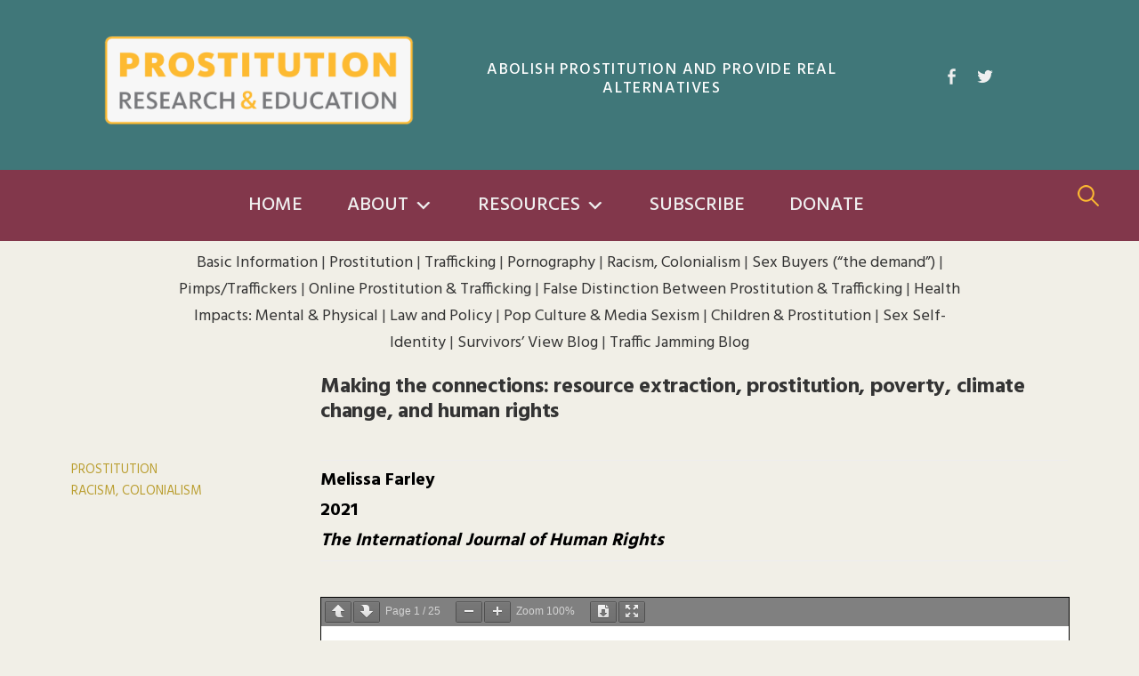

--- FILE ---
content_type: text/html; charset=UTF-8
request_url: https://prostitutionresearch.com/making-the-connections-resource-extraction-prostitution-poverty-climate-change-and-human-rights-2/
body_size: 10594
content:
<!DOCTYPE html>
<html lang="en-US">
<head>
<meta charset="UTF-8">
<meta name="viewport" content="width=device-width, initial-scale=1">
<link rel="pingback" href="https://prostitutionresearch.com/xmlrpc.php">
<link href="https://fonts.googleapis.com/css2?family=Hind:wght@300;400;500;600;700&display=swap" rel="stylesheet"> 
<script>var clicky_site_ids = clicky_site_ids || []; clicky_site_ids.push(101274198);</script>
<script async src="//static.getclicky.com/js"></script>
<title>Making the connections: resource extraction, prostitution, poverty, climate change, and human rights | Prostitution Research &amp; Education</title>
	<style>img:is([sizes="auto" i], [sizes^="auto," i]) { contain-intrinsic-size: 3000px 1500px }</style>
	<meta name="robots" content="index, follow, max-snippet:-1, max-image-preview:large, max-video-preview:-1">
<link rel="canonical" href="https://prostitutionresearch.com/making-the-connections-resource-extraction-prostitution-poverty-climate-change-and-human-rights-2/">
<meta property="og:url" content="https://prostitutionresearch.com/making-the-connections-resource-extraction-prostitution-poverty-climate-change-and-human-rights-2/">
<meta property="og:site_name" content="Prostitution Research &amp; Education">
<meta property="og:locale" content="en_US">
<meta property="og:type" content="article">
<meta property="article:author" content="https://www.facebook.com/pages/Prostitution-Research-Education/362066948475">
<meta property="article:publisher" content="https://www.facebook.com/pages/Prostitution-Research-Education/362066948475">
<meta property="article:section" content="Prostitution">
<meta property="og:title" content="Making the connections: resource extraction, prostitution, poverty, climate change, and human rights | Prostitution Research &amp; Education">
<meta property="og:image" content="https://prostitutionresearch.com/wp-content/uploads/2020/08/Prostitution-ResearchEducation-og.png">
<meta property="og:image:secure_url" content="https://prostitutionresearch.com/wp-content/uploads/2020/08/Prostitution-ResearchEducation-og.png">
<meta property="og:image:width" content="1200">
<meta property="og:image:height" content="630">
<meta property="fb:app_id" content="1209484969387039">
<meta name="twitter:card" content="summary">
<meta name="twitter:site" content="https://twitter.com/ProstitutionRes">
<meta name="twitter:creator" content="https://twitter.com/ProstitutionRes">
<meta name="twitter:title" content="Making the connections: resource extraction, prostitution, poverty, climate change, and human rights | Prostitution Research &amp; Education">
<meta name="twitter:image" content="https://prostitutionresearch.com/wp-content/uploads/2020/08/Prostitution-ResearchEducation-og.png">
<link rel='dns-prefetch' href='//www.googletagmanager.com' />
<link rel='dns-prefetch' href='//fonts.googleapis.com' />
<link rel="alternate" type="application/rss+xml" title="Prostitution Research &amp; Education &raquo; Feed" href="https://prostitutionresearch.com/feed/" />
<link rel="alternate" type="application/rss+xml" title="Prostitution Research &amp; Education &raquo; Comments Feed" href="https://prostitutionresearch.com/comments/feed/" />
<link rel="alternate" type="application/rss+xml" title="Prostitution Research &amp; Education &raquo; Making the connections: resource extraction, prostitution, poverty, climate change, and human rights Comments Feed" href="https://prostitutionresearch.com/making-the-connections-resource-extraction-prostitution-poverty-climate-change-and-human-rights-2/feed/" />
<script type="text/javascript">
/* <![CDATA[ */
window._wpemojiSettings = {"baseUrl":"https:\/\/s.w.org\/images\/core\/emoji\/16.0.1\/72x72\/","ext":".png","svgUrl":"https:\/\/s.w.org\/images\/core\/emoji\/16.0.1\/svg\/","svgExt":".svg","source":{"concatemoji":"https:\/\/prostitutionresearch.com\/wp-includes\/js\/wp-emoji-release.min.js?ver=6.8.3"}};
/*! This file is auto-generated */
!function(s,n){var o,i,e;function c(e){try{var t={supportTests:e,timestamp:(new Date).valueOf()};sessionStorage.setItem(o,JSON.stringify(t))}catch(e){}}function p(e,t,n){e.clearRect(0,0,e.canvas.width,e.canvas.height),e.fillText(t,0,0);var t=new Uint32Array(e.getImageData(0,0,e.canvas.width,e.canvas.height).data),a=(e.clearRect(0,0,e.canvas.width,e.canvas.height),e.fillText(n,0,0),new Uint32Array(e.getImageData(0,0,e.canvas.width,e.canvas.height).data));return t.every(function(e,t){return e===a[t]})}function u(e,t){e.clearRect(0,0,e.canvas.width,e.canvas.height),e.fillText(t,0,0);for(var n=e.getImageData(16,16,1,1),a=0;a<n.data.length;a++)if(0!==n.data[a])return!1;return!0}function f(e,t,n,a){switch(t){case"flag":return n(e,"\ud83c\udff3\ufe0f\u200d\u26a7\ufe0f","\ud83c\udff3\ufe0f\u200b\u26a7\ufe0f")?!1:!n(e,"\ud83c\udde8\ud83c\uddf6","\ud83c\udde8\u200b\ud83c\uddf6")&&!n(e,"\ud83c\udff4\udb40\udc67\udb40\udc62\udb40\udc65\udb40\udc6e\udb40\udc67\udb40\udc7f","\ud83c\udff4\u200b\udb40\udc67\u200b\udb40\udc62\u200b\udb40\udc65\u200b\udb40\udc6e\u200b\udb40\udc67\u200b\udb40\udc7f");case"emoji":return!a(e,"\ud83e\udedf")}return!1}function g(e,t,n,a){var r="undefined"!=typeof WorkerGlobalScope&&self instanceof WorkerGlobalScope?new OffscreenCanvas(300,150):s.createElement("canvas"),o=r.getContext("2d",{willReadFrequently:!0}),i=(o.textBaseline="top",o.font="600 32px Arial",{});return e.forEach(function(e){i[e]=t(o,e,n,a)}),i}function t(e){var t=s.createElement("script");t.src=e,t.defer=!0,s.head.appendChild(t)}"undefined"!=typeof Promise&&(o="wpEmojiSettingsSupports",i=["flag","emoji"],n.supports={everything:!0,everythingExceptFlag:!0},e=new Promise(function(e){s.addEventListener("DOMContentLoaded",e,{once:!0})}),new Promise(function(t){var n=function(){try{var e=JSON.parse(sessionStorage.getItem(o));if("object"==typeof e&&"number"==typeof e.timestamp&&(new Date).valueOf()<e.timestamp+604800&&"object"==typeof e.supportTests)return e.supportTests}catch(e){}return null}();if(!n){if("undefined"!=typeof Worker&&"undefined"!=typeof OffscreenCanvas&&"undefined"!=typeof URL&&URL.createObjectURL&&"undefined"!=typeof Blob)try{var e="postMessage("+g.toString()+"("+[JSON.stringify(i),f.toString(),p.toString(),u.toString()].join(",")+"));",a=new Blob([e],{type:"text/javascript"}),r=new Worker(URL.createObjectURL(a),{name:"wpTestEmojiSupports"});return void(r.onmessage=function(e){c(n=e.data),r.terminate(),t(n)})}catch(e){}c(n=g(i,f,p,u))}t(n)}).then(function(e){for(var t in e)n.supports[t]=e[t],n.supports.everything=n.supports.everything&&n.supports[t],"flag"!==t&&(n.supports.everythingExceptFlag=n.supports.everythingExceptFlag&&n.supports[t]);n.supports.everythingExceptFlag=n.supports.everythingExceptFlag&&!n.supports.flag,n.DOMReady=!1,n.readyCallback=function(){n.DOMReady=!0}}).then(function(){return e}).then(function(){var e;n.supports.everything||(n.readyCallback(),(e=n.source||{}).concatemoji?t(e.concatemoji):e.wpemoji&&e.twemoji&&(t(e.twemoji),t(e.wpemoji)))}))}((window,document),window._wpemojiSettings);
/* ]]> */
</script>
<style id='wp-emoji-styles-inline-css' type='text/css'>

	img.wp-smiley, img.emoji {
		display: inline !important;
		border: none !important;
		box-shadow: none !important;
		height: 1em !important;
		width: 1em !important;
		margin: 0 0.07em !important;
		vertical-align: -0.1em !important;
		background: none !important;
		padding: 0 !important;
	}
</style>
<link rel='stylesheet' id='wp-block-library-css' href='https://prostitutionresearch.com/wp-includes/css/dist/block-library/style.min.css?ver=6.8.3' type='text/css' media='all' />
<style id='classic-theme-styles-inline-css' type='text/css'>
/*! This file is auto-generated */
.wp-block-button__link{color:#fff;background-color:#32373c;border-radius:9999px;box-shadow:none;text-decoration:none;padding:calc(.667em + 2px) calc(1.333em + 2px);font-size:1.125em}.wp-block-file__button{background:#32373c;color:#fff;text-decoration:none}
</style>
<style id='global-styles-inline-css' type='text/css'>
:root{--wp--preset--aspect-ratio--square: 1;--wp--preset--aspect-ratio--4-3: 4/3;--wp--preset--aspect-ratio--3-4: 3/4;--wp--preset--aspect-ratio--3-2: 3/2;--wp--preset--aspect-ratio--2-3: 2/3;--wp--preset--aspect-ratio--16-9: 16/9;--wp--preset--aspect-ratio--9-16: 9/16;--wp--preset--color--black: #000000;--wp--preset--color--cyan-bluish-gray: #abb8c3;--wp--preset--color--white: #ffffff;--wp--preset--color--pale-pink: #f78da7;--wp--preset--color--vivid-red: #cf2e2e;--wp--preset--color--luminous-vivid-orange: #ff6900;--wp--preset--color--luminous-vivid-amber: #fcb900;--wp--preset--color--light-green-cyan: #7bdcb5;--wp--preset--color--vivid-green-cyan: #00d084;--wp--preset--color--pale-cyan-blue: #8ed1fc;--wp--preset--color--vivid-cyan-blue: #0693e3;--wp--preset--color--vivid-purple: #9b51e0;--wp--preset--gradient--vivid-cyan-blue-to-vivid-purple: linear-gradient(135deg,rgba(6,147,227,1) 0%,rgb(155,81,224) 100%);--wp--preset--gradient--light-green-cyan-to-vivid-green-cyan: linear-gradient(135deg,rgb(122,220,180) 0%,rgb(0,208,130) 100%);--wp--preset--gradient--luminous-vivid-amber-to-luminous-vivid-orange: linear-gradient(135deg,rgba(252,185,0,1) 0%,rgba(255,105,0,1) 100%);--wp--preset--gradient--luminous-vivid-orange-to-vivid-red: linear-gradient(135deg,rgba(255,105,0,1) 0%,rgb(207,46,46) 100%);--wp--preset--gradient--very-light-gray-to-cyan-bluish-gray: linear-gradient(135deg,rgb(238,238,238) 0%,rgb(169,184,195) 100%);--wp--preset--gradient--cool-to-warm-spectrum: linear-gradient(135deg,rgb(74,234,220) 0%,rgb(151,120,209) 20%,rgb(207,42,186) 40%,rgb(238,44,130) 60%,rgb(251,105,98) 80%,rgb(254,248,76) 100%);--wp--preset--gradient--blush-light-purple: linear-gradient(135deg,rgb(255,206,236) 0%,rgb(152,150,240) 100%);--wp--preset--gradient--blush-bordeaux: linear-gradient(135deg,rgb(254,205,165) 0%,rgb(254,45,45) 50%,rgb(107,0,62) 100%);--wp--preset--gradient--luminous-dusk: linear-gradient(135deg,rgb(255,203,112) 0%,rgb(199,81,192) 50%,rgb(65,88,208) 100%);--wp--preset--gradient--pale-ocean: linear-gradient(135deg,rgb(255,245,203) 0%,rgb(182,227,212) 50%,rgb(51,167,181) 100%);--wp--preset--gradient--electric-grass: linear-gradient(135deg,rgb(202,248,128) 0%,rgb(113,206,126) 100%);--wp--preset--gradient--midnight: linear-gradient(135deg,rgb(2,3,129) 0%,rgb(40,116,252) 100%);--wp--preset--font-size--small: 13px;--wp--preset--font-size--medium: 20px;--wp--preset--font-size--large: 36px;--wp--preset--font-size--x-large: 42px;--wp--preset--spacing--20: 0.44rem;--wp--preset--spacing--30: 0.67rem;--wp--preset--spacing--40: 1rem;--wp--preset--spacing--50: 1.5rem;--wp--preset--spacing--60: 2.25rem;--wp--preset--spacing--70: 3.38rem;--wp--preset--spacing--80: 5.06rem;--wp--preset--shadow--natural: 6px 6px 9px rgba(0, 0, 0, 0.2);--wp--preset--shadow--deep: 12px 12px 50px rgba(0, 0, 0, 0.4);--wp--preset--shadow--sharp: 6px 6px 0px rgba(0, 0, 0, 0.2);--wp--preset--shadow--outlined: 6px 6px 0px -3px rgba(255, 255, 255, 1), 6px 6px rgba(0, 0, 0, 1);--wp--preset--shadow--crisp: 6px 6px 0px rgba(0, 0, 0, 1);}:where(.is-layout-flex){gap: 0.5em;}:where(.is-layout-grid){gap: 0.5em;}body .is-layout-flex{display: flex;}.is-layout-flex{flex-wrap: wrap;align-items: center;}.is-layout-flex > :is(*, div){margin: 0;}body .is-layout-grid{display: grid;}.is-layout-grid > :is(*, div){margin: 0;}:where(.wp-block-columns.is-layout-flex){gap: 2em;}:where(.wp-block-columns.is-layout-grid){gap: 2em;}:where(.wp-block-post-template.is-layout-flex){gap: 1.25em;}:where(.wp-block-post-template.is-layout-grid){gap: 1.25em;}.has-black-color{color: var(--wp--preset--color--black) !important;}.has-cyan-bluish-gray-color{color: var(--wp--preset--color--cyan-bluish-gray) !important;}.has-white-color{color: var(--wp--preset--color--white) !important;}.has-pale-pink-color{color: var(--wp--preset--color--pale-pink) !important;}.has-vivid-red-color{color: var(--wp--preset--color--vivid-red) !important;}.has-luminous-vivid-orange-color{color: var(--wp--preset--color--luminous-vivid-orange) !important;}.has-luminous-vivid-amber-color{color: var(--wp--preset--color--luminous-vivid-amber) !important;}.has-light-green-cyan-color{color: var(--wp--preset--color--light-green-cyan) !important;}.has-vivid-green-cyan-color{color: var(--wp--preset--color--vivid-green-cyan) !important;}.has-pale-cyan-blue-color{color: var(--wp--preset--color--pale-cyan-blue) !important;}.has-vivid-cyan-blue-color{color: var(--wp--preset--color--vivid-cyan-blue) !important;}.has-vivid-purple-color{color: var(--wp--preset--color--vivid-purple) !important;}.has-black-background-color{background-color: var(--wp--preset--color--black) !important;}.has-cyan-bluish-gray-background-color{background-color: var(--wp--preset--color--cyan-bluish-gray) !important;}.has-white-background-color{background-color: var(--wp--preset--color--white) !important;}.has-pale-pink-background-color{background-color: var(--wp--preset--color--pale-pink) !important;}.has-vivid-red-background-color{background-color: var(--wp--preset--color--vivid-red) !important;}.has-luminous-vivid-orange-background-color{background-color: var(--wp--preset--color--luminous-vivid-orange) !important;}.has-luminous-vivid-amber-background-color{background-color: var(--wp--preset--color--luminous-vivid-amber) !important;}.has-light-green-cyan-background-color{background-color: var(--wp--preset--color--light-green-cyan) !important;}.has-vivid-green-cyan-background-color{background-color: var(--wp--preset--color--vivid-green-cyan) !important;}.has-pale-cyan-blue-background-color{background-color: var(--wp--preset--color--pale-cyan-blue) !important;}.has-vivid-cyan-blue-background-color{background-color: var(--wp--preset--color--vivid-cyan-blue) !important;}.has-vivid-purple-background-color{background-color: var(--wp--preset--color--vivid-purple) !important;}.has-black-border-color{border-color: var(--wp--preset--color--black) !important;}.has-cyan-bluish-gray-border-color{border-color: var(--wp--preset--color--cyan-bluish-gray) !important;}.has-white-border-color{border-color: var(--wp--preset--color--white) !important;}.has-pale-pink-border-color{border-color: var(--wp--preset--color--pale-pink) !important;}.has-vivid-red-border-color{border-color: var(--wp--preset--color--vivid-red) !important;}.has-luminous-vivid-orange-border-color{border-color: var(--wp--preset--color--luminous-vivid-orange) !important;}.has-luminous-vivid-amber-border-color{border-color: var(--wp--preset--color--luminous-vivid-amber) !important;}.has-light-green-cyan-border-color{border-color: var(--wp--preset--color--light-green-cyan) !important;}.has-vivid-green-cyan-border-color{border-color: var(--wp--preset--color--vivid-green-cyan) !important;}.has-pale-cyan-blue-border-color{border-color: var(--wp--preset--color--pale-cyan-blue) !important;}.has-vivid-cyan-blue-border-color{border-color: var(--wp--preset--color--vivid-cyan-blue) !important;}.has-vivid-purple-border-color{border-color: var(--wp--preset--color--vivid-purple) !important;}.has-vivid-cyan-blue-to-vivid-purple-gradient-background{background: var(--wp--preset--gradient--vivid-cyan-blue-to-vivid-purple) !important;}.has-light-green-cyan-to-vivid-green-cyan-gradient-background{background: var(--wp--preset--gradient--light-green-cyan-to-vivid-green-cyan) !important;}.has-luminous-vivid-amber-to-luminous-vivid-orange-gradient-background{background: var(--wp--preset--gradient--luminous-vivid-amber-to-luminous-vivid-orange) !important;}.has-luminous-vivid-orange-to-vivid-red-gradient-background{background: var(--wp--preset--gradient--luminous-vivid-orange-to-vivid-red) !important;}.has-very-light-gray-to-cyan-bluish-gray-gradient-background{background: var(--wp--preset--gradient--very-light-gray-to-cyan-bluish-gray) !important;}.has-cool-to-warm-spectrum-gradient-background{background: var(--wp--preset--gradient--cool-to-warm-spectrum) !important;}.has-blush-light-purple-gradient-background{background: var(--wp--preset--gradient--blush-light-purple) !important;}.has-blush-bordeaux-gradient-background{background: var(--wp--preset--gradient--blush-bordeaux) !important;}.has-luminous-dusk-gradient-background{background: var(--wp--preset--gradient--luminous-dusk) !important;}.has-pale-ocean-gradient-background{background: var(--wp--preset--gradient--pale-ocean) !important;}.has-electric-grass-gradient-background{background: var(--wp--preset--gradient--electric-grass) !important;}.has-midnight-gradient-background{background: var(--wp--preset--gradient--midnight) !important;}.has-small-font-size{font-size: var(--wp--preset--font-size--small) !important;}.has-medium-font-size{font-size: var(--wp--preset--font-size--medium) !important;}.has-large-font-size{font-size: var(--wp--preset--font-size--large) !important;}.has-x-large-font-size{font-size: var(--wp--preset--font-size--x-large) !important;}
:where(.wp-block-post-template.is-layout-flex){gap: 1.25em;}:where(.wp-block-post-template.is-layout-grid){gap: 1.25em;}
:where(.wp-block-columns.is-layout-flex){gap: 2em;}:where(.wp-block-columns.is-layout-grid){gap: 2em;}
:root :where(.wp-block-pullquote){font-size: 1.5em;line-height: 1.6;}
</style>
<link rel='stylesheet' id='lbwps-styles-photoswipe5-main-css' href='https://prostitutionresearch.com/wp-content/plugins/lightbox-photoswipe/assets/ps5/styles/main.css?ver=5.8.2' type='text/css' media='all' />
<link rel='stylesheet' id='widgetopts-styles-css' href='https://prostitutionresearch.com/wp-content/plugins/widget-options/assets/css/widget-options.css?ver=4.1.3' type='text/css' media='all' />
<link rel='stylesheet' id='megamenu-css' href='https://prostitutionresearch.com/wp-content/uploads/maxmegamenu/style.css?ver=20cfc8' type='text/css' media='all' />
<link rel='stylesheet' id='dashicons-css' href='https://prostitutionresearch.com/wp-includes/css/dashicons.min.css?ver=6.8.3' type='text/css' media='all' />
<link rel='stylesheet' id='search-filter-plugin-styles-css' href='https://prostitutionresearch.com/wp-content/plugins/search-filter-pro/public/assets/css/search-filter.min.css?ver=2.5.1' type='text/css' media='all' />
<link rel='stylesheet' id='genericons-css' href='https://prostitutionresearch.com/wp-content/themes/graphy/genericons/genericons.css?ver=3.4.1' type='text/css' media='all' />
<link rel='stylesheet' id='normalize-css' href='https://prostitutionresearch.com/wp-content/themes/graphy/css/normalize.css?ver=4.1.1' type='text/css' media='all' />
<link rel='stylesheet' id='parent-theme-style-css' href='https://prostitutionresearch.com/wp-content/themes/graphy/style.css?ver=6.8.3' type='text/css' media='all' />
<link rel='stylesheet' id='graphy-font-css' href='https://fonts.googleapis.com/css?family=Source+Serif+Pro%3A400%7CLora%3A400%2C400italic%2C700&#038;subset=latin%2Clatin-ext' type='text/css' media='all' />
<link rel='stylesheet' id='child-theme-style-css' href='https://prostitutionresearch.com/wp-content/themes/graphy-child/style.css?ver=6.8.3' type='text/css' media='all' />
<script type="text/javascript" src="https://prostitutionresearch.com/wp-includes/js/jquery/jquery.min.js?ver=3.7.1" id="jquery-core-js"></script>
<script type="text/javascript" src="https://prostitutionresearch.com/wp-includes/js/jquery/jquery-migrate.min.js?ver=3.4.1" id="jquery-migrate-js"></script>
<script type="text/javascript" id="search-filter-plugin-build-js-extra">
/* <![CDATA[ */
var SF_LDATA = {"ajax_url":"https:\/\/prostitutionresearch.com\/wp-admin\/admin-ajax.php","home_url":"https:\/\/prostitutionresearch.com\/"};
/* ]]> */
</script>
<script type="text/javascript" src="https://prostitutionresearch.com/wp-content/plugins/search-filter-pro/public/assets/js/search-filter-build.min.js?ver=2.5.1" id="search-filter-plugin-build-js"></script>
<script type="text/javascript" src="https://prostitutionresearch.com/wp-content/plugins/search-filter-pro/public/assets/js/chosen.jquery.min.js?ver=2.5.1" id="search-filter-plugin-chosen-js"></script>

<!-- Google tag (gtag.js) snippet added by Site Kit -->
<!-- Google Analytics snippet added by Site Kit -->
<script type="text/javascript" src="https://www.googletagmanager.com/gtag/js?id=GT-PLVWJW7C" id="google_gtagjs-js" async></script>
<script type="text/javascript" id="google_gtagjs-js-after">
/* <![CDATA[ */
window.dataLayer = window.dataLayer || [];function gtag(){dataLayer.push(arguments);}
gtag("set","linker",{"domains":["prostitutionresearch.com"]});
gtag("js", new Date());
gtag("set", "developer_id.dZTNiMT", true);
gtag("config", "GT-PLVWJW7C");
 window._googlesitekit = window._googlesitekit || {}; window._googlesitekit.throttledEvents = []; window._googlesitekit.gtagEvent = (name, data) => { var key = JSON.stringify( { name, data } ); if ( !! window._googlesitekit.throttledEvents[ key ] ) { return; } window._googlesitekit.throttledEvents[ key ] = true; setTimeout( () => { delete window._googlesitekit.throttledEvents[ key ]; }, 5 ); gtag( "event", name, { ...data, event_source: "site-kit" } ); }; 
/* ]]> */
</script>
<link rel="https://api.w.org/" href="https://prostitutionresearch.com/wp-json/" /><link rel="alternate" title="JSON" type="application/json" href="https://prostitutionresearch.com/wp-json/wp/v2/posts/7429" /><link rel="EditURI" type="application/rsd+xml" title="RSD" href="https://prostitutionresearch.com/xmlrpc.php?rsd" />
<meta name="generator" content="WordPress 6.8.3" />
<link rel='shortlink' href='https://prostitutionresearch.com/?p=7429' />
<link rel="alternate" title="oEmbed (JSON)" type="application/json+oembed" href="https://prostitutionresearch.com/wp-json/oembed/1.0/embed?url=https%3A%2F%2Fprostitutionresearch.com%2Fmaking-the-connections-resource-extraction-prostitution-poverty-climate-change-and-human-rights-2%2F" />
<link rel="alternate" title="oEmbed (XML)" type="text/xml+oembed" href="https://prostitutionresearch.com/wp-json/oembed/1.0/embed?url=https%3A%2F%2Fprostitutionresearch.com%2Fmaking-the-connections-resource-extraction-prostitution-poverty-climate-change-and-human-rights-2%2F&#038;format=xml" />
<meta name="generator" content="Site Kit by Google 1.170.0" /><script type="text/javascript">
	window._se_plugin_version = '8.1.9';
</script>
	<style type="text/css">
		/* Colors */
				.entry-content a, .entry-summary a, .page-content a, .author-profile-description a, .comment-content a, .main-navigation .current_page_item > a, .main-navigation .current-menu-item > a {
			color: #9b0c0c;
		}
						.main-navigation a:hover, .entry-content a:hover, .entry-summary a:hover, .page-content a:hover, .author-profile-description a:hover, .comment-content a:hover {
			color: #c68625;
		}
		
				/* Logo */
			.site-logo {
											}
						</style>
	<link rel="icon" href="https://prostitutionresearch.com/wp-content/uploads/2020/08/cropped-android-chrome-512x512-1-32x32.png" sizes="32x32" />
<link rel="icon" href="https://prostitutionresearch.com/wp-content/uploads/2020/08/cropped-android-chrome-512x512-1-192x192.png" sizes="192x192" />
<link rel="apple-touch-icon" href="https://prostitutionresearch.com/wp-content/uploads/2020/08/cropped-android-chrome-512x512-1-180x180.png" />
<meta name="msapplication-TileImage" content="https://prostitutionresearch.com/wp-content/uploads/2020/08/cropped-android-chrome-512x512-1-270x270.png" />
		<style type="text/css" id="wp-custom-css">
			.wp-block-gallery.has-nested-images figure.wp-block-image figcaption
{
	position:relative;
}		</style>
		<style type="text/css">/** Mega Menu CSS: fs **/</style>
</head>

<body class="wp-singular post-template-default single single-post postid-7429 single-format-standard wp-theme-graphy wp-child-theme-graphy-child mega-menu-primary metaslider-plugin prostitution racism-colonialism has-sidebar footer-3">
<header id="masthead" class="site-header">
	<a class="skip-link screen-reader-text" href="#content">Skip to content</a>
	<div class="page-wrapper">
		<div class="site-branding">
			<div class="logo">
		       <h1 class="site-logo"><a href="/" rel="home"><img alt="Prostitution Research &amp; Education" src="/wp-content/uploads/2020/08/Prostitution-Research-logo-whitebg.png" width="350"></a></h1> 
			</div>
									    <h2 id="post-site-description" class="site-description">Abolish Prostitution and Provide Real Alternatives</h2>
            						<div class="tagline">
				<div id="topbar">
        									<nav id="header-social-link" class="header-social-link social-link">
						<div class="menu-top-bar-container"><ul id="menu-top-bar" class="menu"><li id="menu-item-4380" class="menu-item menu-item-type-custom menu-item-object-custom menu-item-4380"><a href="https://www.facebook.com/pages/Prostitution-Research-Education/362066948475"><span class="screen-reader-text">Facebook</span></a></li>
<li id="menu-item-4381" class="menu-item menu-item-type-custom menu-item-object-custom menu-item-4381"><a href="https://twitter.com/ProstitutionRes"><span class="screen-reader-text">Twitter</span></a></li>
</ul></div>						</nav><!-- #header-social-link -->
        			      
    			</div>

					     </div>
		
		</div><!-- .site-branding -->
	</div>
				<nav id="site-navigation" class="main-navigation">
		<div class="page-wrapper">
			<button class="menu-toggle"><span class="menu-text">Menu</span></button>
			<div id="mega-menu-wrap-primary" class="mega-menu-wrap"><div class="mega-menu-toggle"><div class="mega-toggle-blocks-left"><div class='mega-toggle-block mega-menu-toggle-block mega-toggle-block-1' id='mega-toggle-block-1' tabindex='0'><span class='mega-toggle-label' role='button' aria-expanded='false'><span class='mega-toggle-label-closed'>MENU</span><span class='mega-toggle-label-open'>MENU</span></span></div></div><div class="mega-toggle-blocks-center"></div><div class="mega-toggle-blocks-right"></div></div><ul id="mega-menu-primary" class="mega-menu max-mega-menu mega-menu-horizontal mega-no-js" data-event="hover_intent" data-effect="fade_up" data-effect-speed="200" data-effect-mobile="disabled" data-effect-speed-mobile="0" data-mobile-force-width="false" data-second-click="go" data-document-click="collapse" data-vertical-behaviour="standard" data-breakpoint="980" data-unbind="true" data-mobile-state="collapse_all" data-mobile-direction="vertical" data-hover-intent-timeout="300" data-hover-intent-interval="100"><li class="mega-menu-item mega-menu-item-type-post_type mega-menu-item-object-page mega-menu-item-home mega-align-bottom-left mega-menu-flyout mega-menu-item-6155" id="mega-menu-item-6155"><a class="mega-menu-link" href="https://prostitutionresearch.com/" tabindex="0">Home</a></li><li class="mega-menu-item mega-menu-item-type-custom mega-menu-item-object-custom mega-menu-item-has-children mega-align-bottom-left mega-menu-flyout mega-menu-item-4187" id="mega-menu-item-4187"><a class="mega-menu-link" href="#" aria-expanded="false" tabindex="0">About<span class="mega-indicator" aria-hidden="true"></span></a>
<ul class="mega-sub-menu">
<li class="mega-menu-item mega-menu-item-type-post_type mega-menu-item-object-page mega-menu-item-4204" id="mega-menu-item-4204"><a class="mega-menu-link" href="https://prostitutionresearch.com/about/mission/">Mission & History</a></li><li class="mega-menu-item mega-menu-item-type-post_type mega-menu-item-object-page mega-menu-item-5148" id="mega-menu-item-5148"><a class="mega-menu-link" href="https://prostitutionresearch.com/about/what-people-say-about-us/">What People Say About Us</a></li><li class="mega-menu-item mega-menu-item-type-post_type mega-menu-item-object-page mega-menu-item-5145" id="mega-menu-item-5145"><a class="mega-menu-link" href="https://prostitutionresearch.com/contact-us/">Contact Us</a></li><li class="mega-menu-item mega-menu-item-type-custom mega-menu-item-object-custom mega-menu-item-has-children mega-menu-item-4250" id="mega-menu-item-4250"><a class="mega-menu-link" href="#" aria-expanded="false">Get Involved<span class="mega-indicator" aria-hidden="true"></span></a>
	<ul class="mega-sub-menu">
<li class="mega-menu-item mega-menu-item-type-post_type mega-menu-item-object-page mega-menu-item-5123" id="mega-menu-item-5123"><a class="mega-menu-link" href="https://prostitutionresearch.com/join-our-mailing-list/">Join Our Mailing List</a></li><li class="mega-menu-item mega-menu-item-type-taxonomy mega-menu-item-object-category mega-menu-item-6143" id="mega-menu-item-6143"><a class="mega-menu-link" href="https://prostitutionresearch.com/category/library/activism/">Activism</a></li><li class="mega-menu-item mega-menu-item-type-post_type mega-menu-item-object-page mega-menu-item-5125" id="mega-menu-item-5125"><a class="mega-menu-link" href="https://prostitutionresearch.com/get-involved/volunteer/">Volunteer</a></li><li class="mega-menu-item mega-menu-item-type-post_type mega-menu-item-object-page mega-menu-item-5124" id="mega-menu-item-5124"><a class="mega-menu-link" href="https://prostitutionresearch.com/get-involved/donate/">Donate</a></li>	</ul>
</li></ul>
</li><li class="mega-menu-item mega-menu-item-type-custom mega-menu-item-object-custom mega-menu-item-has-children mega-align-bottom-left mega-menu-flyout mega-menu-item-6120" id="mega-menu-item-6120"><a class="mega-menu-link" href="#" aria-expanded="false" tabindex="0">Resources<span class="mega-indicator" aria-hidden="true"></span></a>
<ul class="mega-sub-menu">
<li class="mega-menu-item mega-menu-item-type-custom mega-menu-item-object-custom mega-menu-item-has-children mega-menu-item-5391" id="mega-menu-item-5391"><a class="mega-menu-link" href="#" aria-expanded="false">Blogs<span class="mega-indicator" aria-hidden="true"></span></a>
	<ul class="mega-sub-menu">
<li class="mega-menu-item mega-menu-item-type-taxonomy mega-menu-item-object-category mega-menu-item-4529" id="mega-menu-item-4529"><a class="mega-menu-link" href="https://prostitutionresearch.com/category/traffic-jamming/">Traffic Jamming Blog</a></li><li class="mega-menu-item mega-menu-item-type-taxonomy mega-menu-item-object-category mega-menu-item-5390" id="mega-menu-item-5390"><a class="mega-menu-link" href="https://prostitutionresearch.com/category/the-survivors-view/">The Survivor's View</a></li>	</ul>
</li><li class="mega-menu-item mega-menu-item-type-custom mega-menu-item-object-custom mega-menu-item-has-children mega-menu-item-4241" id="mega-menu-item-4241"><a class="mega-menu-link" href="/library-2/" aria-expanded="false">Library<span class="mega-indicator" aria-hidden="true"></span></a>
	<ul class="mega-sub-menu">
<li class="mega-menu-item mega-menu-item-type-taxonomy mega-menu-item-object-category mega-current-post-ancestor mega-menu-item-5775" id="mega-menu-item-5775"><a class="mega-menu-link" href="https://prostitutionresearch.com/category/library/">LIBRARY    (all articles)</a></li><li class="mega-menu-item mega-menu-item-type-taxonomy mega-menu-item-object-category mega-menu-item-5774" id="mega-menu-item-5774"><a class="mega-menu-link" href="https://prostitutionresearch.com/category/quickfacts/">QuickFacts</a></li><li class="mega-menu-item mega-menu-item-type-taxonomy mega-menu-item-object-category mega-menu-item-4399" id="mega-menu-item-4399"><a class="mega-menu-link" href="https://prostitutionresearch.com/category/library/basic-information-about-trafficking-and-prostitution/">Basic Information</a></li><li class="mega-menu-item mega-menu-item-type-taxonomy mega-menu-item-object-category mega-current-post-ancestor mega-current-menu-parent mega-current-post-parent mega-menu-item-4398" id="mega-menu-item-4398"><a class="mega-menu-link" href="https://prostitutionresearch.com/category/library/prostitution/">Prostitution</a></li><li class="mega-menu-item mega-menu-item-type-taxonomy mega-menu-item-object-category mega-menu-item-4401" id="mega-menu-item-4401"><a class="mega-menu-link" href="https://prostitutionresearch.com/category/library/trafficking/">Trafficking</a></li><li class="mega-menu-item mega-menu-item-type-taxonomy mega-menu-item-object-category mega-menu-item-4402" id="mega-menu-item-4402"><a class="mega-menu-link" href="https://prostitutionresearch.com/category/library/pornography/">Pornography</a></li><li class="mega-menu-item mega-menu-item-type-taxonomy mega-menu-item-object-category mega-menu-item-4409" id="mega-menu-item-4409"><a class="mega-menu-link" href="https://prostitutionresearch.com/category/library/false-distinction-between-prostitution-and-trafficking/">False Distinction Between Prostitution &amp; Trafficking</a></li><li class="mega-menu-item mega-menu-item-type-taxonomy mega-menu-item-object-category mega-menu-item-4407" id="mega-menu-item-4407"><a class="mega-menu-link" href="https://prostitutionresearch.com/category/library/health-mentalphysical/">Health Impacts: Mental & Physical</a></li><li class="mega-menu-item mega-menu-item-type-taxonomy mega-menu-item-object-category mega-menu-item-4404" id="mega-menu-item-4404"><a class="mega-menu-link" href="https://prostitutionresearch.com/category/library/sex-buyers-the-demand/">Sex Buyers (“the demand”)</a></li><li class="mega-menu-item mega-menu-item-type-taxonomy mega-menu-item-object-category mega-menu-item-7846" id="mega-menu-item-7846"><a class="mega-menu-link" href="https://prostitutionresearch.com/category/library/sex-self-identity/">Sex Self-Identity</a></li><li class="mega-menu-item mega-menu-item-type-taxonomy mega-menu-item-object-category mega-menu-item-4405" id="mega-menu-item-4405"><a class="mega-menu-link" href="https://prostitutionresearch.com/category/library/pimpstraffickers/">Pimps/Traffickers</a></li><li class="mega-menu-item mega-menu-item-type-taxonomy mega-menu-item-object-category mega-menu-item-4400" id="mega-menu-item-4400"><a class="mega-menu-link" href="https://prostitutionresearch.com/category/library/law-and-policy/">Law and Policy</a></li><li class="mega-menu-item mega-menu-item-type-taxonomy mega-menu-item-object-category mega-current-post-ancestor mega-current-menu-parent mega-current-post-parent mega-menu-item-4403" id="mega-menu-item-4403"><a class="mega-menu-link" href="https://prostitutionresearch.com/category/library/racism-colonialism/">Racism, Colonialism</a></li><li class="mega-menu-item mega-menu-item-type-taxonomy mega-menu-item-object-category mega-menu-item-4406" id="mega-menu-item-4406"><a class="mega-menu-link" href="https://prostitutionresearch.com/category/library/pop-culture-media-sexism/">Pop Culture &amp; Media Sexism</a></li><li class="mega-menu-item mega-menu-item-type-taxonomy mega-menu-item-object-category mega-menu-item-4410" id="mega-menu-item-4410"><a class="mega-menu-link" href="https://prostitutionresearch.com/category/library/children-and-prostitution/">Children &amp; Prostitution</a></li><li class="mega-menu-item mega-menu-item-type-taxonomy mega-menu-item-object-category mega-menu-item-4411" id="mega-menu-item-4411"><a class="mega-menu-link" href="https://prostitutionresearch.com/category/library/online-trafficking/">Online Prostitution &amp; Trafficking</a></li><li class="mega-menu-item mega-menu-item-type-taxonomy mega-menu-item-object-category mega-menu-item-5235" id="mega-menu-item-5235"><a class="mega-menu-link" href="https://prostitutionresearch.com/category/library/activism/">Activism</a></li>	</ul>
</li><li class="mega-menu-item mega-menu-item-type-post_type mega-menu-item-object-page mega-menu-item-6567" id="mega-menu-item-6567"><a class="mega-menu-link" href="https://prostitutionresearch.com/services-for-survivors/">Services for Survivors</a></li><li class="mega-menu-item mega-menu-item-type-taxonomy mega-menu-item-object-category mega-menu-item-6767" id="mega-menu-item-6767"><a class="mega-menu-link" href="https://prostitutionresearch.com/category/library/recommended-videos/">Videos we recommend</a></li><li class="mega-menu-item mega-menu-item-type-post_type mega-menu-item-object-page mega-menu-item-6122" id="mega-menu-item-6122"><a class="mega-menu-link" href="https://prostitutionresearch.com/books-we-recommend/">Books We Recommend</a></li><li class="mega-menu-item mega-menu-item-type-post_type mega-menu-item-object-page mega-menu-item-6121" id="mega-menu-item-6121"><a class="mega-menu-link" href="https://prostitutionresearch.com/image-gallery/">Image Gallery</a></li></ul>
</li><li class="mega-menu-item mega-menu-item-type-post_type mega-menu-item-object-page mega-align-bottom-left mega-menu-flyout mega-menu-item-8581" id="mega-menu-item-8581"><a class="mega-menu-link" href="https://prostitutionresearch.com/join-our-mailing-list/" tabindex="0">Subscribe</a></li><li class="mega-menu-item mega-menu-item-type-post_type mega-menu-item-object-page mega-align-bottom-left mega-menu-flyout mega-menu-item-8580" id="mega-menu-item-8580"><a class="mega-menu-link" href="https://prostitutionresearch.com/get-involved/donate/" tabindex="0">Donate</a></li></ul></div>			            <form role="search" method="get" class="search-form" action="https://prostitutionresearch.com/">
				<label>
					<span class="screen-reader-text">Search for:</span>
					<input type="search" class="search-field" placeholder="Search &hellip;" value="" name="s" />
				</label>
				<input type="submit" class="search-submit" value="Search" />
			</form>					</div>
		</nav><!-- #site-navigation -->

			</header><!-- #masthead -->	
	<div style="width:70%; max-width:1320px; text-align:center; margin:auto; padding-top:10px;"><a href="https://prostitutionresearch.com/category/library/basic-information-about-trafficking-and-prostitution/">Basic Information</a> | <a href="https://prostitutionresearch.com/category/library/prostitution/">Prostitution</a> | <a href="https://prostitutionresearch.com/category/library/trafficking/">Trafficking</a> | <a href="https://prostitutionresearch.com/category/library/pornography/">Pornography</a> | <a href="https://prostitutionresearch.com/category/library/racism-colonialism/">Racism, Colonialism</a> | <a href="https://prostitutionresearch.com/category/library/sex-buyers-the-demand/">Sex Buyers (“the demand”)</a> | <a href="https://prostitutionresearch.com/category/library/pimpstraffickers/">Pimps/Traffickers</a> | <a href="https://prostitutionresearch.com/category/library/online-trafficking/">Online Prostitution & Trafficking</a> | <a href="https://prostitutionresearch.com/category/library/false-distinction-between-prostitution-and-trafficking/">False Distinction Between Prostitution & Trafficking</a> | <a href="https://prostitutionresearch.com/category/library/health-mentalphysical/">Health Impacts: Mental & Physical</a> | <a href="https://prostitutionresearch.com/category/library/law-and-policy/">Law and Policy</a> | <a href="https://prostitutionresearch.com/category/library/pop-culture-media-sexism/">Pop Culture & Media Sexism</a> | <a href="https://prostitutionresearch.com/category/library/children-and-prostitution/">Children & Prostitution</a> | <a href="https://prostitutionresearch.com/category/library/sex-self-identity/">Sex Self-Identity</a> | <a href="https://prostitutionresearch.com/category/the-survivors-view/">Survivors’ View Blog</a> | <a href="https://prostitutionresearch.com/category/traffic-jamming/">Traffic Jamming Blog</a>
	</div>
<div id="page" class="hfeed site">
<div id="content" class="site-content">
	<div id="primary" class="content-area">
		<main id="main" class="site-main">
					 <h1 class="entry-title">Making the connections: resource extraction, prostitution, poverty, climate change, and human rights</h1>
<div class="post-full post-full-summary">
	<div class="pre-category-header">
		<div class="cat-links"><a rel="category tag" href="https://prostitutionresearch.com/category/library/prostitution/" class="category category-6">Prostitution</a><br><a rel="category tag" href="https://prostitutionresearch.com/category/library/racism-colonialism/" class="category category-83">Racism, Colonialism</a></div><!-- .cat-links -->
	</div>
	<article id="post-7429" class="post-7429 post type-post status-publish format-standard hentry category-prostitution category-racism-colonialism">
		<header class="entry-header">
			
    <div class="post-meta">
    <p class="likely-author">Melissa Farley</p>    <p class="likely-date">2021</p>    <p class="likely-journal"><em>The International Journal of Human Rights</em> &nbsp; </p>    </div>
				<div class="entry-meta">
		Posted		<span class="posted-on">on		<a href="https://prostitutionresearch.com/making-the-connections-resource-extraction-prostitution-poverty-climate-change-and-human-rights-2/" rel="bookmark"><time class="entry-date published updated" datetime="2021-12-23T11:12:19+00:00">December 23, 2021</time></a>		</span>
		<span class="byline">by			<span class="author vcard">
				<a class="url fn n" href="https://prostitutionresearch.com/author/melissa/" title="View all posts by PRE"><span class="author-name">PRE</span></a>
			</span>
		</span>
			</div><!-- .entry-meta -->
						</header><!-- .entry-header -->

		<div class="entry-content">
			<a href="https://prostitutionresearch.com/wp-content/uploads/2021/12/Farley-Prostitution-climate-change-poverty-2021.pdf" class="pdfemb-viewer" style="" data-width="max" data-height="max" data-mobile-width="500"  data-scrollbar="vertical" data-download="on" data-tracking="on" data-newwindow="on" data-pagetextbox="off" data-scrolltotop="on" data-startzoom="100" data-startfpzoom="100" data-toolbar="top" data-toolbar-fixed="on">Farley-Prostitution-climate-change-poverty-2021<br/></a>
<p class="wp-block-pdfemb-pdf-embedder-viewer"></p>
					<strong><a class="download_document_link sk-link" href="
		https://prostitutionresearch.com/wp-content/uploads/2021/12/Farley-Prostitution-climate-change-poverty-2021.pdf		" rel="nofollow" target="_blank">View PDF (25 pages)</a></strong>
							</div><!-- .entry-content -->
		
	</article><!-- #post-## -->
</div><!-- .post-full -->

			<article class="comments">
						</article>
		
		</main><!-- #main -->
	</div><!-- #primary -->


      </div><!-- #content -->
    </div><!-- #page -->
</div><!--.page-wrapper-->
	<footer id="colophon" class="site-footer">
       <div class="page-wrapper">
		
	<div id="supplementary" class="footer-widget-area" role="complementary">
		<div class="footer-widget-wrapper">
			<div class="footer-widget">
								<div class="footer-widget-1 widget-area">
					<aside id="nav_menu-3" class="widget widget_nav_menu"><div class="menu-footer-menu-container"><ul id="menu-footer-menu" class="menu"><li id="menu-item-4390" class="menu-item menu-item-type-post_type menu-item-object-page menu-item-home menu-item-4390"><a href="https://prostitutionresearch.com/">Home</a></li>
<li id="menu-item-4395" class="menu-item menu-item-type-taxonomy menu-item-object-category current-post-ancestor menu-item-4395"><a href="https://prostitutionresearch.com/category/library/">Library</a></li>
<li id="menu-item-6322" class="menu-item menu-item-type-taxonomy menu-item-object-category menu-item-6322"><a href="https://prostitutionresearch.com/category/traffic-jamming/">Traffic Jamming Blog</a></li>
<li id="menu-item-6323" class="menu-item menu-item-type-taxonomy menu-item-object-category menu-item-6323"><a href="https://prostitutionresearch.com/category/the-survivors-view/">The Survivor&#8217;s View</a></li>
<li id="menu-item-5357" class="menu-item menu-item-type-post_type menu-item-object-page menu-item-5357"><a href="https://prostitutionresearch.com/about/mission/">About Us</a></li>
<li id="menu-item-8579" class="menu-item menu-item-type-post_type menu-item-object-page menu-item-8579"><a href="https://prostitutionresearch.com/join-our-mailing-list/">Join Our Mailing List</a></li>
</ul></div></aside>				</div><!-- .footer-widget-1 -->
												<div class="footer-widget-2 widget-area">
					<aside id="custom_html-2" class="widget_text widget widget_custom_html"><h2 class="widget-title">Follow Us</h2><div class="textwidget custom-html-widget"><div><ul  class="menu" id="footer-social"><li id="menu-item-4380" class="menu-item menu-item-type-custom menu-item-object-custom menu-item-4380"><a href="https://www.facebook.com/pages/Prostitution-Research-Education/362066948475"><span class="screen-reader-text">Facebook</span></a></li>
<li id="menu-item-4381" class="menu-item menu-item-type-custom menu-item-object-custom menu-item-4381"><a href="https://twitter.com/ProstitutionRes"><span class="screen-reader-text">Twitter</span></a></li>
	</ul></div></div></aside><aside id="custom_html-3" class="widget_text widget widget_custom_html"><div class="textwidget custom-html-widget"><a class="donate-btn" href="https://prostitutionresearch.com/get-involved/donate/"><button class="donate">Donate</button></a></div></aside>				</div><!-- .footer-widget-2 -->
												<div class="footer-widget-3 widget-area">
					<aside id="media_image-2" class="widget widget_media_image"><a href="https://prostitutionresearch.com/"><img width="1631" height="479" src="https://prostitutionresearch.com/wp-content/uploads/2020/04/Prostitution-Research-logo-yellowbg.png" class="image wp-image-4397  attachment-full size-full" alt="" style="max-width: 100%; height: auto;" decoding="async" loading="lazy" srcset="https://prostitutionresearch.com/wp-content/uploads/2020/04/Prostitution-Research-logo-yellowbg.png 1631w, https://prostitutionresearch.com/wp-content/uploads/2020/04/Prostitution-Research-logo-yellowbg-300x88.png 300w, https://prostitutionresearch.com/wp-content/uploads/2020/04/Prostitution-Research-logo-yellowbg-700x206.png 700w, https://prostitutionresearch.com/wp-content/uploads/2020/04/Prostitution-Research-logo-yellowbg-768x226.png 768w, https://prostitutionresearch.com/wp-content/uploads/2020/04/Prostitution-Research-logo-yellowbg-1536x451.png 1536w, https://prostitutionresearch.com/wp-content/uploads/2020/04/Prostitution-Research-logo-yellowbg-800x235.png 800w" sizes="auto, (max-width: 1631px) 100vw, 1631px" /></a></aside><aside id="custom_html-4" class="widget_text widget widget_custom_html"><div class="textwidget custom-html-widget">PRE <br>
P.O. Box 16254<br> 
San Francisco, CA 94116-0254<br>
415-254-4377<br>
<a href="mailto:contact@prostitutionresearch.com">contact@prostitutionresearch.com</a><br>
©2022 Prostitution Research & Education
</div></aside>				</div><!-- .footer-widget-3 -->
											</div><!-- .footer-widget -->
		</div><!-- .footer-widget-wrapper -->
	</div><!-- #supplementary -->

	<!--	<div class="site-bottom">

			<div class="site-info">
				<div class="site-copyright">
					&copy; 2026 <a href="https://prostitutionresearch.com/" rel="home">Prostitution Research &amp; Education</a>
				</div>
			<div class="site-credit">
					<p>Site by <a href="http://likelyarts.com">Likely Arts</a></p>
				</div>
			</div>

		</div> -->
     </div>
	</footer><!-- #colophon -->

<script type="speculationrules">
{"prefetch":[{"source":"document","where":{"and":[{"href_matches":"\/*"},{"not":{"href_matches":["\/wp-*.php","\/wp-admin\/*","\/wp-content\/uploads\/*","\/wp-content\/*","\/wp-content\/plugins\/*","\/wp-content\/themes\/graphy-child\/*","\/wp-content\/themes\/graphy\/*","\/*\\?(.+)"]}},{"not":{"selector_matches":"a[rel~=\"nofollow\"]"}},{"not":{"selector_matches":".no-prefetch, .no-prefetch a"}}]},"eagerness":"conservative"}]}
</script>
<link rel='stylesheet' id='pdfemb_embed_pdf_css-css' href='https://prostitutionresearch.com/wp-content/plugins/PDFEmbedder-premium/css/pdfemb-embed-pdf-4.4.1.css?ver=4.4.1' type='text/css' media='all' />
<script type="text/javascript" id="lbwps-photoswipe5-js-extra">
/* <![CDATA[ */
var lbwpsOptions = {"label_facebook":"Share on Facebook","label_twitter":"Tweet","label_pinterest":"Pin it","label_download":"Download image","label_copyurl":"Copy image URL","label_ui_close":"Close [Esc]","label_ui_zoom":"Zoom","label_ui_prev":"Previous [\u2190]","label_ui_next":"Next [\u2192]","label_ui_error":"The image cannot be loaded","label_ui_fullscreen":"Toggle fullscreen [F]","label_ui_download":"Download image","share_facebook":"1","share_twitter":"1","share_pinterest":"1","share_download":"1","share_direct":"0","share_copyurl":"0","close_on_drag":"1","history":"1","show_counter":"1","show_fullscreen":"1","show_download":"0","show_zoom":"1","show_caption":"1","loop":"1","pinchtoclose":"1","taptotoggle":"1","close_on_click":"1","fulldesktop":"0","use_alt":"0","usecaption":"1","desktop_slider":"1","share_custom_label":"","share_custom_link":"","wheelmode":"close","spacing":"12","idletime":"4000","hide_scrollbars":"1","caption_type":"below","bg_opacity":"100","padding_left":"0","padding_top":"0","padding_right":"0","padding_bottom":"0"};
/* ]]> */
</script>
<script type="module" src="https://prostitutionresearch.com/wp-content/plugins/lightbox-photoswipe/assets/ps5/frontend.min.js?ver=5.8.2"></script><script type="text/javascript" src="https://prostitutionresearch.com/wp-includes/js/jquery/ui/core.min.js?ver=1.13.3" id="jquery-ui-core-js"></script>
<script type="text/javascript" src="https://prostitutionresearch.com/wp-includes/js/jquery/ui/datepicker.min.js?ver=1.13.3" id="jquery-ui-datepicker-js"></script>
<script type="text/javascript" id="jquery-ui-datepicker-js-after">
/* <![CDATA[ */
jQuery(function(jQuery){jQuery.datepicker.setDefaults({"closeText":"Close","currentText":"Today","monthNames":["January","February","March","April","May","June","July","August","September","October","November","December"],"monthNamesShort":["Jan","Feb","Mar","Apr","May","Jun","Jul","Aug","Sep","Oct","Nov","Dec"],"nextText":"Next","prevText":"Previous","dayNames":["Sunday","Monday","Tuesday","Wednesday","Thursday","Friday","Saturday"],"dayNamesShort":["Sun","Mon","Tue","Wed","Thu","Fri","Sat"],"dayNamesMin":["S","M","T","W","T","F","S"],"dateFormat":"MM d, yy","firstDay":1,"isRTL":false});});
/* ]]> */
</script>
<script type="text/javascript" src="https://prostitutionresearch.com/wp-content/themes/graphy/js/jquery.fitvids.js?ver=1.1" id="fitvids-js"></script>
<script type="text/javascript" src="https://prostitutionresearch.com/wp-content/themes/graphy/js/skip-link-focus-fix.js?ver=20160525" id="graphy-skip-link-focus-fix-js"></script>
<script type="text/javascript" src="https://prostitutionresearch.com/wp-content/themes/graphy/js/navigation.js?ver=20160525" id="graphy-navigation-js"></script>
<script type="text/javascript" src="https://prostitutionresearch.com/wp-content/themes/graphy/js/doubletaptogo.min.js?ver=1.0.0" id="double-tap-to-go-js"></script>
<script type="text/javascript" src="https://prostitutionresearch.com/wp-content/themes/graphy/js/functions.js?ver=20160822" id="graphy-functions-js"></script>
<script type="text/javascript" src="https://prostitutionresearch.com/wp-content/plugins/google-site-kit/dist/assets/js/googlesitekit-events-provider-wpforms-ed443a3a3d45126a22ce.js" id="googlesitekit-events-provider-wpforms-js" defer></script>
<script type="text/javascript" src="https://prostitutionresearch.com/wp-includes/js/hoverIntent.min.js?ver=1.10.2" id="hoverIntent-js"></script>
<script type="text/javascript" src="https://prostitutionresearch.com/wp-content/plugins/megamenu/js/maxmegamenu.js?ver=3.7" id="megamenu-js"></script>
<script type="text/javascript" id="pdfemb_embed_pdf_js-js-extra">
/* <![CDATA[ */
var pdfemb_trans = {"worker_src":"https:\/\/prostitutionresearch.com\/wp-content\/plugins\/PDFEmbedder-premium\/js\/pdfjs\/pdf.worker.min.js","cmap_url":"https:\/\/prostitutionresearch.com\/wp-content\/plugins\/PDFEmbedder-premium\/js\/pdfjs\/cmaps\/","objectL10n":{"loading":"Loading...","page":"Page","zoom":"Zoom","prev":"Previous page","next":"Next page","zoomin":"Zoom In","zoomout":"Zoom Out","secure":"Secure","download":"Download PDF","fullscreen":"Full Screen","domainerror":"Error: URL to the PDF file must be on exactly the same domain as the current web page.","clickhereinfo":"Click here for more info","widthheightinvalid":"PDF page width or height are invalid","viewinfullscreen":"View in Full Screen"},"continousscroll":"1","poweredby":"","ajaxurl":"https:\/\/prostitutionresearch.com\/wp-admin\/admin-ajax.php"};
/* ]]> */
</script>
<script type="text/javascript" src="https://prostitutionresearch.com/wp-content/plugins/PDFEmbedder-premium/js/all-pdfemb-premium-4.4.1.min.js?ver=4.4.1" id="pdfemb_embed_pdf_js-js"></script>
<script type="text/javascript" src="https://prostitutionresearch.com/wp-content/plugins/PDFEmbedder-premium/js/pdfjs/pdf-4.4.1.min.js?ver=4.4.1" id="pdfemb_pdf_js-js"></script>
<!-- Google tag (gtag.js) -->
<script async src="https://www.googletagmanager.com/gtag/js?id=UA-39367628-1"></script>
<script>
  window.dataLayer = window.dataLayer || [];
  function gtag(){dataLayer.push(arguments);}
  gtag('js', new Date());

  gtag('config', 'UA-39367628-1');
</script>

</body>
</html>

<!-- Dynamic page generated in 0.993 seconds. -->
<!-- Cached page generated by WP-Super-Cache on 2026-01-17 19:19:39 -->

<!-- super cache -->

--- FILE ---
content_type: text/css
request_url: https://prostitutionresearch.com/wp-content/themes/graphy/style.css?ver=6.8.3
body_size: 8070
content:
/*
Theme Name: Graphy
Theme URI: http://themegraphy.com/wordpress-themes/graphy/
Author: Themegraphy
Author URI: http://themegraphy.com/
Description: Graphy is now compatible with WordPress 5.0 and Gutenberg! Graphy is a blog-oriented WordPress theme designed with great attention given to the beauty of the typography. Made using mobile-first responsive web design, even when your site is viewed on a smartphone or tablet there will be no negative impact on the beautiful typography.
Version: 2.3.2
Tested up to: 5.6
Requires PHP: 5.6
License: GNU General Public License v2 or later
License URI: http://www.gnu.org/licenses/gpl-2.0.html
Text Domain: graphy
Tags: one-column, two-columns, right-sidebar, custom-colors, custom-header, custom-menu, editor-style, featured-images, full-width-template, microformats, post-formats, sticky-post, theme-options, threaded-comments, translation-ready
*/


/* TABLE OF CONTENTS
------------------------------------------------------------
* Global
* Repeatable Patterns
* Layout
* Header
* Menus
* Content
* Gutenberg
* Navigations
* Comments
* Widgets
* Footer
* Plugins
* Print
------------------------------------------------------------ */


/* Global
------------------------------------------------------------ */

/* Root
   This values are used for adjusting headings size (not for body size) */
html {
	font-size: 90%;
}
@media screen and (min-width: 783px) {
	html {
		font-size: 100%;
	}
}

/* Base */
body {
	color: #333;
	font-family: 'Lora', serif;
	font-size: 17px;
	line-height: 1.6;
	word-wrap: break-word;
}
::selection {
	background-color: #fffad3;
	color: #333;
}
::-moz-selection {
	background-color: #fffad3;
	color: #333;
}
@media screen and (min-width: 783px) {
	body {
		font-size: 18px;
	}
}

/* Heading */
h1, h2, h3, h4, h5, h6, .site-title {
	clear: both;
	color: #111;
	font-family: 'Source Serif Pro', serif;
	font-weight: 400;
	letter-spacing: -0.01em;
	line-height: 1.4;
}
h1 {
	font-size: 2.5rem;
	margin-bottom: 1em;
	margin-top: 2em;
}
h2 {
	font-size: 1.75rem;
	margin-bottom: 1em;
	margin-top: 2em;
}
h3 {
	font-size: 1.5rem;
	margin-bottom: 1em;
	margin-top: 1.5em;
}
h4 {
	font-size: 1.25rem;
	margin-bottom: 1em;
	margin-top: 1.5em;
}
h5 {
	font-size: 1.125rem;
	margin-bottom: 0.5em;
	margin-top: 1em;
}
h6 {
	font-size: 1.063rem;
	margin-bottom: 0.5em;
	margin-top: 1em;
}

/* Link */
a {
	color: inherit;
	text-decoration: none;
	transition: background-color .2s ease-in-out, border-color .2s ease-in-out, color .2s ease-in-out, opacity .2s ease-in-out;
}
.entry-content a, .entry-summary a, .page-content a, .author-profile-description a, .comment-content a, .main-navigation .current_page_item > a, .main-navigation .current-menu-item > a {
	color: #a62425;
	text-decoration: underline;
}
.main-navigation a:hover, .entry-content a:hover, .entry-summary a:hover, .page-content a:hover, .author-profile-description a:hover, .comment-content a:hover {
	color: #b85051;
}
.main-navigation .current_page_item > a, .main-navigation .current-menu-item > a, .entry-content cite a, .comment-content cite a {
	text-decoration: none;
}

/* Text */
p {
	margin: 0 0 1.6em;
}
b, strong {
	font-weight: 700;
}
dfn, q, cite, em, i {
	font-style: italic;
}
q {
	quotes: "" "";
}
cite {
	border-bottom: dotted 1px #999;
}
code, kbd, tt, var {
	color: #555;
	border-bottom: solid 1px #ccc;
	font-family: Consolas, 'Courier New', monospace;
	font-size: 87.5%;
}
abbr, acronym {
	border-bottom: 1px dotted #999;
	cursor: help;
}
mark, ins {
	background-color: #fffad3;
	color: #333;
	text-decoration: none;
}
ins.adsbygoogle {
	background-color: transparent;
}

/* List */
ul, ol {
	margin: 0 0 1.6em 2em;
	padding: 0;
}
li > ul,
li > ol {
	margin-bottom: 0;
	margin-left: 1.6em;
}
dl {
	margin: 0;
}
dt {
	font-weight: 600;
	margin-bottom: 0.4em;
}
dd {
	margin: 0 0 1.6em 1.6em;
}

/* Table */
table {
	border-collapse: collapse;
	border-spacing: 0;
	border-top: solid 1px #e6e6e6;
	font-size: 93.8%;
	margin: 0 0 1.6em;
	width: 100%;
}
caption {
	margin-bottom: 0.6em;
}
table th, table td {
	border-bottom: solid 1px #e6e6e6;
	padding: 0.8em 1.2em 0.8em 0;
}
th {
	font-weight: 600;
	text-align: left;
}

/* Elements */
blockquote {
	color: #666;
	font-style: italic;
	margin: 0 0 2em;
	padding: 12px 0 0 44px;
	position: relative;
}
blockquote:before {
	color: #ccc;
	content: "\201C";
	font-family: Georgia, serif;
	font-size: 84px;
	left: -5px;
	line-height: 1;
	position: absolute;
	top: -5px;
}
address {
	margin: 0 0 1.6em;
}
pre {
	background-color: #eee;
	color: #555;
	font-family: Consolas, 'Courier New', monospace;
	font-size: 87.5%;
	line-height: 1.4;
	margin: 0 0 1.7em;
	max-width: 100%;
	overflow: auto;
	padding: 1.4em;
	word-wrap: normal;
}
hr {
	background-color: #8f98a1;
	border: 0;
	height: 2px;
	margin: 1.6em auto;
}
.wp-block-separator:not(.is-style-wide):not(.is-style-dots) {
	max-width: 100px;
}
/* Media */
img {
	height: auto;
	max-width: 100%;
	vertical-align: middle;
}
figure {
	margin: 0;
}
embed,
iframe,
object {
	max-width: 100%;
}

/* Form */
button,
input,
input[type="search"],
select,
textarea {
	-moz-box-sizing: border-box;
	-webkit-box-sizing: border-box;
	box-sizing: border-box;
	max-width: 100%;
}
button,
input[type="button"],
input[type="reset"],
input[type="submit"] {
	background-color: #333;
	border: none;
	border-radius: 5px;
	color: #fff;
	cursor: pointer;
	font-size: 87.5%;
	letter-spacing: 0.05em;
	line-height: 1;
	padding: 1.2em 1.7em;
	text-transform: uppercase;
	transition: .3s ease-in-out;
}
button:hover,
button:focus,
input[type="button"]:hover,
input[type="button"]:focus,
input[type="reset"]:hover,
input[type="reset"]:focus,
input[type="submit"]:hover,
input[type="submit"]:focus {
	background-color: #555;
}
input[type="text"],
input[type="email"],
input[type="url"],
input[type="password"],
input[type="tel"],
input[type="search"],
textarea {
	border: solid 1px #e6e6e6;
	color: #666;
	margin-top: 0.4em;
	padding: 0.8em;
}
input[type="text"]:focus,
input[type="email"]:focus,
input[type="url"]:focus,
input[type="password"]:focus,
input[type="tel"]:focus,
input[type="search"]:focus,
textarea:focus {
	color: #333;
}
select {
	padding: 0.4em;
}
textarea {
	max-width: 700px;
	width: 100%;
}


/* Repeatable Patterns
------------------------------------------------------------ */

/* Alignments */
.aligncenter,
.alignleft,
.alignright {
	margin-bottom: 1.6em;
}
.aligncenter {
	clear: both;
	display: block;
	margin-left: auto;
	margin-right: auto;
}
@media screen and (min-width: 783px) {
	.alignleft {
		display: inline;
		float: left;
		margin-right: 1.6em;
	}
	.alignright {
		display: inline;
		float: right;
		margin-left: 1.6em;
	}
}
@media screen and (min-width: 1180px) {
	.no-sidebar .alignleft {
		margin-left: -100px;
	}
	.no-sidebar .alignright {
		margin-right: -100px;
	}
}

/* Caption */
.wp-caption {
	color: #777;
	font-size: 93.8%;
	font-style: italic;
	margin-bottom: 1.6em;
	max-width: 100%;
}
.wp-caption img[class*="wp-image-"] {
	display: block;
	margin: 0.4em auto 0;
}
.wp-caption-text {
	text-align: center;
}
.wp-caption .wp-caption-text {
	margin: 0.8em 0;
}

/* WP Smiley */
.page-content img.wp-smiley,
.entry-content img.wp-smiley,
.comment-content img.wp-smiley {
	border: none;
	margin-bottom: 0;
	margin-top: 0;
	padding: 0;
}

/* Text meant only for screen readers */
.screen-reader-text {
	clip: rect(1px, 1px, 1px, 1px);
	height: 1px;
	overflow: hidden;
	position: absolute !important;
	width: 1px;
}
.screen-reader-text:focus {
	background-color: #f8f8f8;
	background-color: rgba(255, 255, 255, 0.9);
	box-shadow: 0 0 2px 2px rgba(0, 0, 0, 0.2);
	clip: auto !important;
	color: #06c;
	display: block;
	font-size: 14px;
	font-weight: 600;
	height: auto;
	left: 5px;
	line-height: normal;
	padding: 15px 23px 14px;
	text-decoration: none;
	top: 5px;
	width: auto;
	z-index: 100000; /* Above WP toolbar */
}

/* Clearing */
.clear:before,
.clear:after,
.site-header:before,
.site-header:after,
.site-content:before,
.site-content:after,
.entry-content:before,
.entry-content:after,
.post-list .hentry:before,
.post-list .hentry:after,
.author-profile:before,
.author-profile:after,
.comment-content:before,
.comment-content:after,
.comment-navigation:before,
.comment-navigation:after,
.comment-form-author:before,
.comment-form-author:after,
.comment-form-email:before,
.comment-form-email:after,
.comment-form-url:before,
.comment-form-url:after,
.paging-navigation:before,
.paging-navigation:after,
.post-navigation:before,
.post-navigation:after,
.widget:before,
.widget:after,
.widget_graphy_recent_posts li:before,
.widget_graphy_recent_posts li:after,
ul.instagram-pics:before,
ul.instagram-pics:after,
.site-footer:before,
.site-footer:after,
.footer-widget:before,
.footer-widget:after,
.site-bottom:before,
.site-bottom:after {
	content: "";
	display: table;
}
.clear:after,
.site-header:after,
.site-content:after,
.entry-content:after,
.post-list .hentry:after,
.author-profile:after,
.comment-content:after,
.comment-navigation:after,
.comment-form-author:after,
.comment-form-email:after,
.comment-form-url:after,
.paging-navigation:after,
.post-navigation:after,
.widget:after,
.widget_graphy_recent_posts li:after,
ul.instagram-pics:after,
.site-footer:after,
.footer-widget:after,
.site-bottom:after {
	clear: both;
}


/* Layout
------------------------------------------------------------ */

/* Base */
body {
	background-color: #fff;
	margin-left: 20px;
	margin-right: 20px;
}
.site-branding,
.main-navigation,
.site-content,
.footer-widget-area,
.footer-widget-wrapper,
.site-bottom {
	margin-left: auto;
	margin-right: auto;
}
.site-branding,
.site-bottom {
	text-align: center;
}
.site-content,
.footer-widget-wrapper {
	max-width: 700px;
}
.site-header {
	margin-bottom: 45px;
}
.site-branding {
	padding-bottom: 40px;
	padding-top: 25px;
}
.site-logo {
	padding-bottom: 10px;
}
.site-description {
	padding-top: 4px;
}
.header-image,
.featured-post {
	margin-left: -20px;
	margin-right: -20px;
	margin-top: 30px;
}
.header-navigation {
	margin-bottom: -12px;
	margin-top: 20px;
}
.content-area,
.sidebar-area {
	margin-bottom: 80px;
}
.sidebar-area {
	border-top: solid 1px #eee;
	padding-top: 60px;
}
.footer-widget {
	padding-top: 60px;
}
@media screen and (min-width: 783px) {
	body {
		margin-left: 30px;
		margin-right: 30px;
	}
	.site-header {
		margin-bottom: 0px;
	}
	.site-branding {
		padding-bottom: 50px;
		padding-top: 40px;
	}
	.header-image {
		margin-left: auto;
		margin-right: auto;
	}
	.featured-post {
		margin-left: -30px;
		margin-right: -30px;
		margin-top: 40px;
	}
}
@media screen and (min-width: 980px) {
	body {
		margin-left: 40px;
		margin-right: 40px;
	}
	.site-branding,
	.site-content,
	.footer-widget-wrapper {
		max-width: 1120px;
	}
	.main-navigation,
	.header-image,
	.footer-widget-area,
	.site-bottom {
		max-width: 1260px;
	}
	.site-branding {
		position: relative;
	}
	.header-social-link {
		position: absolute;
		right: 0;
		top: 44px;
		vertical-align: bottom;
	}
	.featured-post {
		margin-left: -40px;
		margin-right: -40px;
	}
	.content-area {
		border-right: solid 1px #ddd;
		float: left;
		padding-right: 5.36%;
		width: 62.5%;
	}
	.no-sidebar .content-area,
	.full-width .content-area {
		border-right: none;
		float: none;
		margin-left: auto;
		margin-right: auto;
		padding-right: 0;
		width: 700px;
	}
	.full-width .content-area {
		width: auto;
	}
	.sidebar-area {
		border-top: none;
		float: right;
		padding-top: 0;
		width: 26.78%;
	}
	.footer-widget {
		display: table;
		padding-top: 0;
		table-layout: fixed;
		max-width: none;
		width: 100%;
	}
	.footer-widget .widget-area {
		display: table-cell;
		padding: 75px 46px 0 45px;
		vertical-align: top;
	}
	.footer-widget .widget-area:first-child {
		padding-left: 0;
	}
	.footer-widget .widget-area:last-child {
		padding-right: 0;
	}
	.footer-4 .footer-widget .widget-area {
		width: 25%;
	}
	.footer-3 .footer-widget .widget-area {
		width: 33.3%;
	}
	.footer-2 .footer-widget .widget-area {
		width: 50%;
	}
	.footer-1 .footer-widget .widget-area {
		width: 100%;
	}
}


/* Header
------------------------------------------------------------ */

.site-logo {
	line-height: 1;
	margin-bottom: 0;
	margin-top: 0;
	vertical-align: middle;
}
.site-logo a:hover {
	opacity: 0.8;
}
.site-logo img {
	zoom: 90%;
}
.site-title {
	font-size: 48px;
	line-height: 1.2;
	margin-bottom: 0;
	margin-top: 0;
	vertical-align: middle;
}
.site-title a,
.site-title a:hover {
	color: #111;
}
.site-title a:hover {
	opacity: 0.8;
}
.site-description {
	color: #777;
	font-style: italic;
	line-height: 1.4;
}
@media screen and (min-width: 783px) {
	.site-logo img {
		zoom: 1;
	}
	.site-title {
		font-size: 54px;
	}
}


/* Menus
------------------------------------------------------------ */

/* Navigation Bar */
.main-navigation,
.main-navigation a,
.menu-toggle {
	line-height: 58px;
}
.main-navigation {
	border-bottom: solid 1px #ddd;
	border-top: solid 1px #ddd;
	font-size: 93.8%;
	position: relative;
}
.menu-toggle {
	background-color: transparent;
	color: #333;
	font-size: 100%;
	letter-spacing: normal;
	outline: none;
	text-align: left;
	padding: 0;
	width: 100%;
}
.menu-toggle:hover,
.menu-toggle:focus {
	background-color: transparent;
}
.menu-text {
	background-color: #fff;
	padding-right: 20px;
}
.menu-text:before {
	content: "\f419";
	display: inline-block;
	font: normal 14px/1 Genericons;
	-webkit-font-smoothing: antialiased;
	margin-right: 10px;
	position: relative;
	top: -1px;
	vertical-align: middle;
}
.main-navigation.toggled .menu-text:before {
	content: "\f406";
}
.main-navigation ul {
	display: none;
	list-style: none;
	margin: 0;
}
.main-navigation.toggled ul {
	display: block;
}
.main-navigation a {
	border-top: solid 1px #eee;
	display: block;
}
.main-navigation .current_page_ancestor > a {
	color: #111;
}
.main-navigation ul ul a {
	padding-left: 30px;
}
.main-navigation ul ul ul a {
	padding-left: 45px;
}
.main-navigation ul ul ul ul a {
	padding-left: 60px;
}
.main-navigation .search-form {
	background: #fff;
	line-height: 1;
	padding-left: 12px;
	position: absolute;
	right: 0;
	top: 0;
}
.main-navigation .search-field {
	background: url( "/wp-content/uploads/2021/06/search-icon1.png" ) 5px center no-repeat;
	background-size: 24px 24px;
	border: none;
	cursor: pointer;
	height: 40px;
	margin-top: 9px;
	padding: 0 0 0 34px;
	position: relative;
	width: 1px;
}
.main-navigation .search-field:focus {
	background-color: #fff;
	border: solid 1px #eee;
	cursor: text;
	max-width: 100%;
	outline: 0;
	width: 240px;
}
@media (-webkit-min-device-pixel-ratio: 2), (min-resolution: 192dpi) {
	.main-navigation .search-field {
		background-image: url( "/wp-content/uploads/2021/06/search-icon1.png" );
	}
}
.main-navigation .search-submit {
	display: none;
}
@media screen and (min-width: 783px) {
	.menu-toggle {
		display: none;
	}
	.main-navigation ul {
		display: block;
	}
	.main-navigation a {
		border-top: none;
		padding-left: 18px;
		padding-right: 18px;
	}
	.main-navigation ul ul a,
	.main-navigation ul ul ul a,
	.main-navigation ul ul ul ul a {
		padding-left: 18px;
	}
	.main-navigation li {
		position: relative;
	}
	.main-navigation div.menu > ul,
	.main-navigation ul.menu {
		letter-spacing: -0.3em;
		padding-right: 30px;
		text-align: center;
		text-transform: uppercase;
	}
	.main-navigation div.menu > ul > li,
	.main-navigation ul.menu > li {
		background-color: #fff;
		display: inline-block;
		letter-spacing: normal;
		white-space: nowrap;
		text-align: left;
	}
	.main-navigation div.menu > ul > li.page_item_has_children > a,
	.main-navigation ul.menu > li.page_item_has_children > a,
	.main-navigation div.menu > ul > li.menu-item-has-children > a,
	.main-navigation ul.menu > li.menu-item-has-children > a {
		padding-right: 12px;
	}
	.main-navigation div.menu > ul > li.page_item_has_children > a:after,
	.main-navigation ul.menu > li.page_item_has_children > a:after,
	.main-navigation div.menu > ul > li.menu-item-has-children > a:after,
	.main-navigation ul.menu > li.menu-item-has-children > a:after {
		content: "\f431";
		display: inline-block;
		font: normal 16px/1 Genericons;
		-webkit-font-smoothing: antialiased;
		position: relative;
		right: -7px;
		top: 1px;
	}
	.main-navigation ul ul {
		background-color: #fff;
		box-shadow: 0 1px 3px #ddd;
		left: -9999px;
		opacity: 0;
		position: absolute;
		text-transform: none;
		top: 100%;
		transition: opacity .2s ease-in-out;
		white-space: normal;
		width: 200px;
		z-index: 99999;
	}
	.main-navigation ul ul ul {
		top: 0;
	}
	.main-navigation ul li:hover > ul,
	.main-navigation ul li.focus > ul {
		left: 0;
		opacity: 1;
	}
	.main-navigation ul ul li:hover > ul,
	.main-navigation ul ul li.focus > ul {
		left: 100%;
		opacity: 1;
	}
	.main-navigation ul ul li a {
		border-top: 1px solid #eee;
		font-size: 93.8%;
		line-height: 1.5;
		padding-bottom: 14px;
		padding-top: 14px;
	}
	.main-navigation  ul ul li.page_item_has_children > a,
	.main-navigation  ul ul li.menu-item-has-children > a {
		padding-right: 24px;
	}
	.main-navigation  ul ul li.page_item_has_children > a:after,
	.main-navigation  ul ul li.menu-item-has-children > a:after {
		content: ">";
		position: absolute;
		right: 8px;
		top: 14px;
	}
	.main-navigation .search-field {
		transition: width .4s ease, background .4s ease;
	}
}

/* Other Navigations */
.header-social-link {
	font-size: 87.5%;
	margin-top: 15px;
}
.header-social-link ul {
	list-style: none;
	margin: 0;
}
.header-social-link li {
	display: inline-block;
	padding-left: 4px;
}
.header-social-link li:first-child {
	padding-left: 0;
}

/* Social Link 
   This section is based on code from Stargazer.
   https://wordpress.org/themes/stargazer/ */
.menu a:before {
	color: #999;
	display: inline-block;
	font: normal 26px/1 Genericons;
	-webkit-font-smoothing: antialiased;
	margin-right: 10px;
	position: relative;
	top: -1px;
	transition: color .2s ease-in-out;
	vertical-align: middle;
}
.menu a:hover:before {
	color: #666;
}
.widget .menu a:before {
	margin-left: 10px;
	margin-right: 12px;
}
.author-profile-link.menu a:before,
.profilewidget-link.menu a:before {
	content: '\f107';
	font-size: 24px;
	margin-left: 0;
	margin-right: 4px;
}
.header-social-link .menu a:before {
	content: '\f107';
	margin-right: 0;
}
.menu a[href*="codepen.io"]:before      { content: "\f216"; }
.menu a[href*="digg.com"]:before        { content: "\f221"; }
.menu a[href*="dribbble.com"]:before    { content: "\f201"; }
.menu a[href*="dropbox.com"]:before     { content: "\f225"; }
.menu a[href*="facebook.com"]:before    { content: "\f204"; }
.menu a[href*="flickr.com"]:before      { content: "\f211"; }
.menu a[href*="plus.google.com"]:before { content: "\f218"; }
.menu a[href*="github.com"]:before      { content: "\f200"; }
.menu a[href*="instagram.com"]:before   { content: "\f215"; }
.menu a[href*="linkedin.com"]:before    { content: "\f207"; }
.menu a[href*="pinterest.com"]:before   { content: "\f209"; }
.menu a[href*="polldaddy.com"]:before   { content: "\f217"; }
.menu a[href*="getpocket.com"]:before   { content: "\f224"; }
.menu a[href*="reddit.com"]:before      { content: "\f222"; }
.menu a[href*="skype.com"]:before,       
.menu a[href*="skype:"]:before          { content: "\f220"; }
.menu a[href*="stumbleupon.com"]:before { content: "\f223"; }
.menu a[href*="tumblr.com"]:before      { content: "\f214"; }
.menu a[href*="twitter.com"]:before     { content: "\f202"; }
.menu a[href*="vimeo.com"]:before       { content: "\f212"; }
.menu a[href*="wordpress.org"]:before,   
.menu a[href*="wordpress.com"]:before   { content: "\f205"; }
.menu a[href*="youtube.com"]:before     { content: "\f213"; }
.menu a[href$="/feed/"]:before          { content: "\f413"; }


/* Content
------------------------------------------------------------ */

/* Entry */
.hentry {
	margin-bottom: 60px;
}
.post-full-summary .hentry {
	background: url( "images/line.png" ) no-repeat left bottom;
	padding-bottom: 25px;
}
.no-sidebar .post-full-summary .hentry {
	background-position: center bottom;
}
.single .hentry,
.page .hentry {
	background: none;
	margin-bottom: 60px;
	padding-bottom: 0;
}

/* Category */
.cat-links {
	font-size: 81.3%;
	margin-bottom: 8px;
	text-transform: uppercase;
}
a.category {
	color: #ba9e30;
	text-decoration: none;
}
a.category:hover {
	opacity: 0.8;
}
.category-sep {
	color: #ccc;
	font-size: 81.3%;
	margin-left: 5px;
	margin-right: 5px;
	position: relative;
	top: -0.2em;
}

/* Entry Title */
.entry-header {
	margin-bottom: 40px;
}
.no-sidebar .post-full-summary .entry-header,
.page.no-sidebar .entry-header,
.page.full-width .entry-header {
	text-align: center;
}
.entry-title {
	font-size: 2.5rem;
	line-height: 1.2;
	margin-bottom: 0;

}
.entry-title a:hover {
	color: #555;
}

/* Entry Meta */
.entry-meta {
	color: #999;
	font-size: 87.5%;
	margin-top: 12px;
}
.entry-meta a {
	border-bottom: solid 1px #ccc;
}
.entry-meta a:hover {
	color: #666;
}
.entry-meta-sep {
	color: #ccc;
	position: relative;
	top: -0.1em;
}
.comments-link {
	white-space: nowrap;
}

/* Featured Image */
.post-thumbnail {
	margin-top: 40px;
	overflow: hidden;
}
.post-thumbnail img {
	width: 100%;
	transition: 0.3s ease-in-out;
}
.post-thumbnail a:hover img {
	-webkit-transform: scale( 1.03 );
	-ms-transform: scale( 1.03 );
	transform: scale( 1.03 );
	opacity: 0.9;
}
@media screen and (min-width: 980px) {
	.no-sidebar .post-full-summary .post-thumbnail {
		margin-left: -50px;
		margin-right: -50px;
	}
}

/* Entry Content */
.intro {
	color: #888;
	font-size: 125%;
}

/* Tag */
.tags-links {
	color: #999;
	font-size: 93.8%;
	padding-top: 25px;
	text-align: center;
}
.tags-links:before {
	color: #ccc;
	display: inline-block;
	font: normal 24px/1 Genericons;
	-webkit-font-smoothing: antialiased;
	position: relative;
	top: -2px;
	vertical-align: middle;
}
.tags-links:before {
	content: "\f302";
}

/* Entry Summary */
.entry-summary {
	padding-bottom: 1px;
}
a.continue-reading {
	text-transform: uppercase;
}

/* Post Grid / Post List */
.post-grid-list .hentry {
	margin-bottom: 75px;
}
.post-grid-list .post-thumbnail {
	margin-bottom: 30px;
	margin-top: 0;
}
.post-grid-list .entry-header {
	margin-bottom: 20px;
}
.post-grid-list .cat-links {
	font-size: 75%;
}
.post-grid-list .entry-title {
	font-size: 1.75rem;
}
.post-grid-list .entry-meta {
	font-size: 81.3%;
}
.post-grid-list .entry-summary {
	font-size: 87.5%;
}
.post-grid-list .entry-summary p {
	margin-bottom: 0;
}
@media screen and (min-width: 540px) {
	.post-list .post-thumbnail {
		float: left;
		margin-bottom: 0;
		margin-right: 5%;
		overflow: hidden;
		width: 35%;
	}
	.post-list .post-thumbnail img {
		width: 150%;
		max-width: none;
	}
	.post-list-content {
		overflow: hidden;
	}
}

/* Author Profile */
.author-profile {
	border-top: solid 1px #eee;
	border-bottom: solid 1px #eee;
	margin-top: 60px;
	padding: 30px 0 35px 0;
}
.author-profile-avatar {
	display: inline-block;
	margin-bottom: 10px;
	margin-right: 20px;
}
.author-profile-avatar img {
	border-radius: 50%;
}
.author-profile-meta {
	display: inline-block;
	margin-bottom: 15px;
	margin-top: 15px;
	vertical-align: middle;
}
.author-profile-name strong {
	font-weight: 600;
}
.author-profile-link {
	margin-top: 4px;
}
.author-profile-description {
	font-size: 93.8%;
	margin-top: 10px;
}

/* Sticky Post */
.sticky {
}
.featured {
	background-color: #111;
	border-radius: 3px;
	color: #fff;
	display: inline-block;
	font-size: 75%;
	margin-bottom: 15px;
	padding: 4px 10px 3px;
	text-transform: uppercase;
}

/* Archive */
.page-header {
	margin-bottom: 60px;
}
.page-title {
	font-size: 1.5rem;
	margin-bottom: 12px;
	margin-top: 0;
}
.page-content {
	margin-bottom: 60px;
}

/* 404 */
.error-404 {
	margin-bottom: 150px;
	margin-top: 60px;
	text-align: center;
}
.error-404 .page-title {
	font-size: 2rem;
}

/* Hide Title */
.post-full .format-aside .entry-title,
.post-full .format-image .entry-title,
.post-full .format-link .entry-title,
.post-full .format-quote .entry-title,
.post-full .format-status .entry-title {
	display: none;
}

/* Link */
.format-link .entry-content a {
	font-style: italic;
}

/* Quote */
.format-quote .entry-content blockquote,
blockquote.alignleft,
blockquote.alignright,
blockquote.aligncenter {
	font-size: 150%;
	margin-bottom: 1.1em;
}
blockquote.alignleft,
blockquote.alignright {
	max-width: 230px;
}
blockquote.alignleft p,
blockquote.alignright p,
blockquote.aligncenter p {
	margin-bottom: 0;
}

/* Status */
.format-status .entry-content {
	font-size: 112.5%;
}

/* Gallery */
.gallery {
	margin-bottom: 30px;
}
.gallery-item {
	display: inline-block;
	line-height: 1;
	text-align: center;
	vertical-align: top;
	width: 100%;
}
.gallery .gallery-caption {
	display: none;
}
.gallery-columns-2 .gallery-item {
	max-width: 50%;
}
.gallery-columns-3 .gallery-item {
	max-width: 33.33%;
}
.gallery-columns-4 .gallery-item {
	max-width: 25%;
}
.gallery-columns-5 .gallery-item {
	max-width: 20%;
}
.gallery-columns-6 .gallery-item {
	max-width: 16.66%;
}
.gallery-columns-7 .gallery-item {
	max-width: 14.28%;
}
.gallery-columns-8 .gallery-item {
	max-width: 12.5%;
}
.gallery-columns-9 .gallery-item {
	max-width: 11.11%;
}


/* Gutenberg
------------------------------------------------------------ */

/* Base
   This section incorporates code from Atomic Blocks */
.wp-block-gallery {
	margin-left: 0;
	margin-bottom: 1.2em;
}
.wp-block-image figcaption {
	font-size: 15px;
	margin-top: 1em;
}
.entry-content .wp-block-gallery {
	padding-left: 0;
}
.full-width .alignfull,
.full-width .alignwide,
.no-sidebar .alignfull,
.no-sidebar .alignwide {
	margin-bottom: 1.5em;
	width: 100%;
}
.full-width .alignfull img,
.full-width .alignwide img,
.no-sidebar .alignfull img,
.no-sidebar .alignwide img {
	width: 100%;
	display: block;
}
.no-sidebar .alignwide {
	max-width: none;
}
@media (min-width: 980px) {
	.no-sidebar .alignwide {
		width: 800px;
		margin-left: calc( 50% - 800px / 2 );
	}
}
.full-width .alignfull,
.no-sidebar .alignfull {
	width: 100vw;
	margin-left: calc( 50% - 50vw );
	max-width: none;
}
.wp-block-embed.wp-embed-aspect-16-9 .wp-block-embed__wrapper:before {
	padding-top: 0;
}
.wp-block-columns {
	margin-bottom: 1.2em;
}


/* Navigations
------------------------------------------------------------ */

/* Pagination */
.pagination {
	color: #777;
	font-size: 93.8%;
	margin-bottom: 45px;
}
.no-sidebar .pagination {
	text-align: center;
}
.pagination a {
	text-decoration: none;
}
.pagination .page-numbers {
	display: none;
	padding: 8px 18px;
	margin-right: 6px;
}
.pagination .prev,
.pagination .next {
	display: inline-block;
}
.pagination .dots {
	padding-left: 10px;
	padding-right: 10px;
}
.pagination a.page-numbers {
	border: solid 1px #ddd;
}
.pagination a.page-numbers:hover {
	border-color: #ccc;
	color: #333;
}
.pagination .current {
	background-color: #eee;
	border: solid 1px #ccc;
	color: #333;
	font-weight: 700;
}
@media screen and (min-width: 640px) {
	.pagination .page-numbers {
		display: inline-block;
	}
}

/* Page Links */
.page-links {
	color: #777;
	clear: both;
	font-size: 93.8%;
	margin-bottom: 30px;
	margin-top: 50px;
}
.page-links .page-numbers {
	background-color: #eee;
	border: solid 1px #ccc;
	color: #333;
	font-weight: 700;
	padding: 8px 16px;
	margin-left: 4px;
}
.page-links a {
	text-decoration: none;
}
.page-links a .page-numbers {
	background-color: transparent;
	border: solid 1px #ddd;
	color: #777;
	font-weight: normal;
}
.page-links a .page-numbers:hover {
	border: solid 1px #ccc;
	color: #333;
}

/* Post Navigation */
.post-nav-title {
	color: #999;
	font-size: 81.3%;
	letter-spacing: 0.05em;
	text-transform: uppercase;
	margin-bottom: 8px;
}
.post-navigation {
	line-height: 1.4;
	margin-bottom: 45px;
}
.post-navigation a:hover {
	color: #111;
}
.post-navigation .nav-previous {
	margin-bottom: 30px;
}
@media screen and (min-width: 640px) {
	.post-navigation .nav-previous {
		float: left;
		margin-bottom: 0;
		width: 48%;
	}
	.post-navigation .nav-next {
		float: right;
		text-align: right;
		width: 48%;
	}
}

/* Comment Navigation */
.comment-navigation {
	text-transform: uppercase;
	margin-bottom: 20px;
	padding-top: 10px;
}
.comment-navigation .nav-previous {
	float: left;
	width: 48%;
}
.comment-navigation .nav-next {
	float: right;
	text-align: right;
	width: 48%;
}
.comment-navigation a {
	color: #777;
	text-decoration: underline;
}
.comment-navigation a:hover {
	color: #333;
}


/* Comments
------------------------------------------------------------ */

/* Base */
.comments-area {
	font-size: 93.8%;
	margin-bottom: 45px;
	margin-top: 80px;
}

/* Comment Header */
.comments-title,
.comment-reply-title {
	font-size: 1.5rem;
	margin-bottom: 25px;
	margin-top: 0;
}
.comment-reply-title {
	margin-top: 50px;
}
.comment-respond:only-child .comment-reply-title,
.comment-list .comment-reply-title {
	margin-top: 0;
}

/* Comment Structure */
.comment-list {
	border-bottom: solid 1px #eee;
	list-style: none;
	margin: 0 0 20px;
}
.comment-list .children {
	list-style: none;
	margin-left: 25px;
}
.comment-list .comment-body {
	border-top: solid 1px #eee;
	padding-bottom: 30px;
	padding-top: 30px;
	position: relative;
}

/* Comment Meta */
.comment-author {
	font-size: 106.7%;
	font-weight: 600;
	margin-bottom: 2px;
}
.comment-author a {
	border-bottom: dotted 1px #999;
	color: #333;
}
.comment-author a:hover {
	color: #666;
}
.comment-author .avatar {
	border-radius: 50%;
	height: 60px;
	left: 0;
	position: absolute;
	top: 28px;
	width: 60px;
}
.has-avatars .comment .comment-meta {
	margin-left: 75px;
}
.bypostauthor > .comment-body .comment-author::after {
	background-color: #333;
	border-radius: 50%;
	color: #fff;
	content: "\f408";
	display: inline-block;
	font: normal 16px/1 Genericons;
	-webkit-font-smoothing: antialiased;
	margin-left: 3px;
	padding: 3px;
}
.comment-author .says {
	display: none;
}
.comment-metadata {
	font-size: 93.3%;
	margin-bottom: 25px;
}
.comment-metadata a,
a.comment-edit-link {
	color: #999;
}
.comment-metadata a:hover,
a.comment-edit-link:hover {
	color: #666;
}
.comment-edit-link {
	margin-left: 15px;
}

/* Comment Body */
.comment-body .reply a {
	color: #999;
	font-size: 93.3%;
}
.comment-body .reply a:hover {
	color: #666;
}
.comment-body .reply a:before {
	color: #ccc;
	content: "\f412";
	display: inline-block;
	font: normal 14px/1 Genericons;
	-webkit-font-smoothing: antialiased;
	margin-right: 3px;
	position: relative;
	text-decoration: inherit;
	top: -1px;
	vertical-align: middle;
}
.comment-awaiting-moderation {
	color: #666;
}

/* Pingback */
.pingback a {
	color: #666;
	text-decoration: underline;
}
.pingback a:hover {
	color: #999;
}

/* Comment Form */
.comment-respond a {
	color: #666;
	text-decoration: underline;
}
.comment-respond a:hover {
	color: #333;
}
.comment-form-comment,
.comment-form-author,
.comment-form-email,
.comment-form-url {
	margin-bottom: 15px;
}
.comment-form-comment label {
	display: none;
}
.comment-form-author label,
.comment-form-email label,
.comment-form-url label {
	font-size: 87.5%;
	text-transform: uppercase;
}
.comment-form-author input,
.comment-form-email input,
.comment-form-url input {
	margin-top: 2px;
	width: 100%;
}
.form-submit {
	margin-top: 30px;
	text-align: center;
}
@media screen and (min-width: 540px) {
	.comment-form-author label,
	.comment-form-email label,
	.comment-form-url label {
		float: left;
		line-height: 1;
		margin-top: 1.2em;
		width: 20%;
	}
	.comment-form-author input,
	.comment-form-email input,
	.comment-form-url input {
		float: right;
		margin-top: 0px;
		width: 80%;
	}
}


/* Widgets
------------------------------------------------------------ */

/* Base */
.widget {
	color: #555;
	font-size: 87.5%;
	line-height: 1.5;
	margin-bottom: 60px;
}

/* Heading */
.widget-title {
	font-size: 1.063rem;
	letter-spacing: 0.075em;
	margin-bottom: 16px;
	margin-top: 0;
	text-transform: uppercase;
}

/* Link */
.widget a {
	text-decoration: underline;
}
.widget li a {
	text-decoration: none;
}
.widget a:hover {
	color: #111;
}

/* List */
.widget ul {
	list-style: none;
	margin-bottom: 0;
	margin-left: 0;
}
.widget li {
	border-top: solid 1px #eee;
	line-height: 1.4;
	padding-bottom: 14px;
	padding-top: 14px;
}
.widget > ul > li:first-child,
.widget > div > ul > li:first-child {
	border-top: none;
	padding-top: 8px;
}
.widget ul ul {
	margin-left: 14px;
	margin-top: 14px;
}
.widget ul ul li:last-child {
	padding-bottom: 0;
}

/* Recent Posts */
.widget_recent_entries .post-date {
	color: #999;
	display: block;
	font-size: 86.7%;
	margin-top: 4px;
	text-transform: uppercase;
}

/* Recent Comments */
.widget_recent_comments li a {
	text-decoration: underline;
}

/* Search */
.widget_search input[type="search"] {
	margin-top: 0;
	max-width: 300px;
	width: 100%;
}
.widget_search .search-submit {
	display: none;
}

/* Tag Cloud */
.tagcloud {
	line-height: 2.1;
}
.tagcloud a {
	background-color: #eee;
	border-radius: 3px;
	color: #666;
	display: inline-block;
	font-size: 93.8% !important;
	margin-bottom: 3px;
	padding: 0 10px;
	text-decoration: none;
	white-space: nowrap;
}
.tagcloud a:hover {
	background-color: #e2e2e2;
	color: #333;
}

/* Calendar */
.widget_calendar table {
	font-size: 93.3%;
	line-height: 35px;
	margin-bottom: 0;
	max-width: 300px;
}
.widget_calendar caption {
	text-transform: uppercase;
}
.widget_calendar td,
.widget_calendar th {
	padding: 0;
	text-align: center;
}
.widget_calendar thead th {
	border-bottom: solid 1px #e6e6e6;
	padding: 2px 0;
}
.widget_calendar tbody td {
	border-bottom: solid 1px #e6e6e6;
}
.widget_calendar tbody td a {
	background-color: #e6e6e6;
	display: block;
	text-decoration: underline;
}
.widget_calendar tbody td a:hover {
	color: #555;
	background-color: #f0f0f0;
}
.widget_calendar tfoot td {
	border-bottom: none;
	padding-top: 10px;
}
.widget_calendar tfoot td a {
	text-decoration: underline;
	text-transform: uppercase;
}
.widget_calendar tfoot td#prev {
	text-align: left;
}
.widget_calendar tfoot td#next {
	text-align: right;
}

/* RSS */
.widget_rss li {
	line-height: 1.5;
	margin-bottom: 6px;
}
.widget_rss li .rsswidget {
	display: block;
	margin-top: 6px;
}
.widget_rss .rss-date,
.widget_rss .rssSummary,
.widget_rss cite {
	color: #999;
	font-size: 86.7%;
}
.widget_rss .rss-date {
	display: block;
	margin-bottom: 4px;
	margin-top: 4px;
	text-transform: uppercase;
}
.widget_rss .rssSummary {
	margin-bottom: 4px;
}

/* Graphy Recent Posts */
.widget_graphy_recent_posts img {
	float: left;
	margin-right: 12px;
	width: 80px;
	height: 60px;
}
.recent-posts-text {
	overflow: hidden;
}
.recent-posts-text .post-date {
	color: #999;
	display: block;
	font-size: 86.7%;
	margin-top: 4px;
}

/* Graphy Profile */
.profilewidget-profile,
.profilewidget-meta {
	margin-bottom: 16px;
	text-align: center;
}
.profilewidget-profile img {
	border-radius: 50%;
	max-width: 200px;
}
.profilewidget-name {
	font-size: 118.8%;
}
.profilewidget-name strong {
	font-weight: 600;
}
.profilewidget-link {
	margin-top: 8px;
}
.profilewidget-link.menu a {
	text-decoration: none;
}


/* Footer
------------------------------------------------------------ */

/* Footer Widget */
.footer-widget-area {
	border-top: solid 1px #ddd;
}

/* Footer */
.site-bottom {
	border-top: solid 1px #ddd;
	color: #999;
	margin-bottom: 28px;
	margin-top: 30px;
	padding-top: 28px;
}
.site-bottom a {
	color: #666;
}
.site-bottom a:hover,
.site-bottom .current-menu-item > a {
	color: #111;
}
.site-copyright,
.site-credit {
	font-size: 87.5%;
	margin-bottom: 6px;
	padding-top: 3px;
}
.site-credit {
	font-size: 81.3%;
}
.site-credit-sep {
	color: #ccc;
	position: relative;
	top: -0.15em;
}


/* Plugins
------------------------------------------------------------ */

/* Jetpack Infinite Scroll */
.infinite-scroll .pagination {
	display: none;
}
.infinite-loader {
	margin-bottom: 60px;
	margin-left: auto;
	margin-right: auto;
	padding: 21px 0;
	width: 25px;
}
#infinite-handle {
	margin-bottom: 60px;
	text-align: center;
}
#infinite-handle span {
	background-color: #eee !important;
	color: #666 !important;
	display: block;
	font-size: 93.8% !important;
	padding: 20px 0 !important;
	transition: .3s ease-in-out;
}
#infinite-handle span:hover {
	background-color: #e2e2e2 !important;
	color: #333 !important;
}

/* Jetpack Widgets */
.widget_top-posts ul {
	counter-reset: number;
}
.widget_top-posts li {
	padding-left: 35px;
	position: relative;
}
.widget_top-posts > ul > li:first-child {
	padding-top: 14px;
}
.widget_top-posts li:before {
	background-color: #111;
	border-radius: 3px;
	color: #fff;
	content: counter(number) !important;
	counter-increment: number;
	font-weight: 600;
	height: 23px;
	left: 0;
	line-height: 23px;
	position: absolute;
	text-align: center;
	top: 13px;
	width: 23px;
}
.widgets-list-layout li {
	margin-bottom: 0 !important;
}
.widgets-list-layout .widgets-list-layout-blavatar {
	margin-right: 12px;
	width: 40px !important;
}
.widgets-list-layout-links {
	float: none !important;
	overflow: hidden;
	width: auto !important;
}
#subscribe-email input {
	margin-top: 0;
	max-width: 300px;
	padding: 0.6em !important;
	width: 100% !important;
}
.jetpack-display-remote-posts h4,
.jetpack-display-remote-posts p {
	font-size: 100% !important;
}
.jetpack-display-remote-posts h4 {
	margin-top: 25px !important;
}
.widget_jetpack_display_posts_widget img {
	margin: 12px 0;
}
.widget-grofile {
	text-align: center;
}
.widget-grofile p,
.widget-grofile h4,
.widget-grofile ul {
	text-align: left;
}
.widget-grofile h4 {
	font-size: 100%;
	font-weight: 600;
}
.grofile-meta h4 {
	font-size: 118.8%;
	text-align: center;
}
.grofile-thumbnail {
	border-radius: 50%;
	max-width: 200px !important;
}
ul.grofile-urls {
	margin-bottom: 1.6em;
	margin-top: 0;
}

/* Jetpack Sharing */
.sharedaddy {
	margin-bottom: 15px;
	margin-top: 45px;
}

/* Jetpack Related Posts */
#jp-relatedposts {
	margin-bottom: 20px !important;
	margin-top: 0 !important;
	padding-top: 30px !important;
}
#jp-relatedposts .jp-relatedposts-title {
	font-size: 1.25rem;
	letter-spacing: 0.1em;
	margin-bottom: 25px;
	margin-top: 0;
	text-align: center;
	text-transform: uppercase;
}
#jp-relatedposts .jp-relatedposts-items .jp-relatedposts-post {
	margin-bottom: 30px !important;
	transition: opacity .2s ease-in-out;
}
#jp-relatedposts .jp-relatedposts-items-visual .jp-relatedposts-post img.jp-relatedposts-post-img {
	margin-bottom: 16px;
}
#jp-relatedposts .jp-relatedposts-items-visual h4.jp-relatedposts-post-title {
	font-size: 1.063rem !important;
	line-height: 1.4 !important;
	margin-bottom: 6px !important;
}
#jp-relatedposts .jp-relatedposts-items .jp-relatedposts-post:hover .jp-relatedposts-post-title a,
#jp-relatedposts .jp-relatedposts-items .jp-relatedposts-post .jp-relatedposts-post-title a:hover {
	color: #111;
	text-decoration: none !important;
}
#jp-relatedposts .jp-relatedposts-items .jp-relatedposts-post .jp-relatedposts-post-date {
	display: block !important;
}
#jp-relatedposts .jp-relatedposts-items .jp-relatedposts-post .jp-relatedposts-post-context {
	display: none;
}
@media only screen and (max-width: 640px) {
	#jp-relatedposts .jp-relatedposts-items-visual {
		margin-right: -20px !important; 
	}
}
@media only screen and (max-width: 400px) {
	#jp-relatedposts .jp-relatedposts-items .jp-relatedposts-post {
		width: 100% !important;
		clear: both !important;
	}
}

/* Jetpack Comments */
.comment-form {
	margin-bottom: 30px;
}
.comment-subscription-form {
	margin-bottom: 0.6em;
}

/* Jetpack Stats */
#wpstats {
	display: none;
}

/* Contact Form 7 */
.wpcf7-list-item-label {
	font-size: 93.8%;
}
.wpcf7-file {
	border: solid 1px #e6e6e6;
	padding: 5px;
}

/* Disqus */
#disqus_thread {
	margin-bottom: 60px;
}


/* Print
------------------------------------------------------------ */

@media print {
	html, body {
		background: none !important;
		color: #000 !important;
		font-size: 10pt !important;
	}
	.header-social-link,
	.main-navigation,
	.widget,
	.comments-area .comment-edit-link,
	.comments-area .reply,
	.comment-respond,
	.navigation,
	#infinite-handle,
	.sidebar-area,
	.footer-widget-wrapper {
		display: none !important;
	}
	.site-content {
		max-width: none;
	}
	.site-bottom,
	.site-bottom a {
		color: #000;
	}
}

--- FILE ---
content_type: text/css
request_url: https://prostitutionresearch.com/wp-content/themes/graphy-child/style.css?ver=6.8.3
body_size: 5694
content:
/*
Theme Name: Graphy Child
Theme URI: http://themegraphy.com/wordpress-themes/graphy/
Description: Graphy Child Theme
Author: Likely Arts
Author URI: http://likelyarts.com/
Template: graphy
Version: 1.0.0
*/

/* Theme customization starts here
------------------------------------------------------------ */

@media screen and (min-width: 768px) {
	.front-page-sidebar {
		float: left;
		width: 43%;
		padding: 30px 3%;
		margin-bottom: 0;
		border: 0 none;
	}
	.front-page-sidebar-2 {
		float: right;
	}
}
#page .front-page-sidebar .widget-area .widget-title {
	font-size: 1.6em;
}
#page .front-page-sidebar .cat-post-title {
	font-size: 22px;
}

.front-page-sidebar .widget .cat-post-item {
	border-bottom: 1px solid #ccc;
	list-style: none;
	list-style-type: none;
	margin: 4px 0;
	padding: 4px 0;
}
.cat-post-title:hover {
	text-decoration: underline;
}

#page .front-page-content-area {
	width: 100%;
	clear: both;
}

body {
   margin: 0;
   padding: 0;
   font-family: 'Hind', arial, sans-serif;
   color: #444;
   line-height: 1.7;
	background-color: #f1efe7;
}

h1, h2, h3, h4, h5, h6, .site-title {
    font-family: 'Hind', arial, sans-serif;
    color: #333;
    line-height: 1.3;
    font-weight: 400;
}

.home #content h2 {
    font-size: 2rem;
    font-weight: 500;
    line-height: 1.2em;
}

.home #content h3 {
    font-size: 1.75rem;
}

.home #content img {
    width: 100%;
    
}

.site-logo a:hover {
    opacity: 0.9;
}

h1 a, h2 a, h3 a, h4 a, h5 a, h6 a {
    text-decoration: none; 
}

.home h2 {
    margin-top: 0;
}

.home #content .scriptlesssocialsharing h3, #content .scriptlesssocialsharing h3 {
    font-size: 0.7em;
    text-transform: uppercase;
    font-weight: 500;
}

.entry-title {
    font-size: 2.6rem;
}

.entry-title a:hover {
    color: #e25f18;
}

.archive .entry-title {
    font-size: 2rem;
}

.archive .page-title {
    font-size: 2.5rem;
}

.no-sidebar .entry-title {
    text-align: left;
}

.entry-content a, .entry-summary a, .page-content a, .author-profile-description a, .comment-content a, .main-navigation .current_page_item > a, .main-navigation .current-menu-item > a {
    text-decoration: none; 
}

a {
    color: #333;
    text-decoration: none;
}

a:hover {
   color: #fdba31;
}

article p {
    /*max-width: 800px;*/
}

.entry-summary p {
    max-width: 650px;
}

.home article p a, .home a {
    border-bottom: none;
}

figcaption {
    font-size: 16px !important;
}

blockquote {
    max-width: 700px;
}

blockquote p {
    margin-bottom: 5px;
    color: #666;
    font-size: 1.2em;
}

cite {
    display: block;
    border-bottom: none;
    font-style: normal;
    font-size: 0.9em;
    margin-top: 10px;
    color: #888;
    max-width: 800px;
}

.decorated {   
    display: flex;
    width: 100%;
    justify-content: center;
    align-items: center;
    text-align: left;
    padding-bottom: 40px;
    text-transform: uppercase;
    color: #77787b;
}
    
/*.decorated:before,*/
.decorated:after {
    content: '';
    border-top: 1px solid #ddd;
    margin: 0 20px 0 0;
    flex: 1 0 20px;
}


.pre-category-title .decorated:after {
    display: none;
    border-color: #e25f18;
}
    
.decorated:after {
    margin: 0 0 0 20px;
}

.mega-sub-menu .decorated {
    padding-bottom: 5px;
}

/*===============================Custom Theme additions========================*/
.pre-category-header {
    width: 100%;
    border-radius: 14px;
    display: block;
    margin-bottom: 80px;
	margin-top:20px;
    background-color: #efefef;
}

.single .pre-category-header {
    background: transparent;
    margin: 20px 0 0 0;
}

.home .pre-category-header {
    margin-bottom: 40px;
}

.single #parent {
    margin-bottom: 0;
}

.pre-header-pic {
    box-sizing: border-box;
    width: 100%;
    min-width: 160px;
    height: 200px;
    background-size: cover;
    background-position: center center;
    background-repeat: no-repeat;
    border-top-left-radius: 14px;
    border-top-right-radius: 14px;
}

.single .pre-header-pic {
    display: none;
}

.pre-category-title {
    box-sizing: border-box;
    padding: 30px;
}

.pre-category-title h4 {
    margin: 0; 
    padding: 0;
    text-transform: uppercase;
    color: #e25f18;
}

.home .pre-category-title {
    text-align: center;
    width: 100%;
}

.home .pre-category-title h2 {
    text-align: center;
    font-size: 1.6em;
    padding: 0 10px;
    margin: 0 auto;
}


.pre-category-title h2 {
    font-size: 2em;
    margin: 0; 
    padding: 0;
    font-weight: 500;
    line-height: 1.2em;
    color: #e25f18;
    text-align: center; 
    padding: 0 10px; 
}

.pre-category-title h2 a, .pre-category-title h2 a {
    color: #e25f18;
}

#search-title h4 span {
    text-transform: none;
    color: #333;
}

#traffic-jamming {
background-image: url(../../uploads/2020/07/Rachel-Salomon-Couch-Lady-2006.png);
}

#the-survivors-view {
    background-image: url(../../uploads/2016/06/Medusa-Tonantsin.jpg);
}

#library {
    background-image: url(../../uploads/2020/08/books-1245690_1920.jpg);
}

#search-pic {
    background-image: url(../../uploads/2020/08/search-bg.jpg);
}

#quickfacts {
    background-image: url(../../uploads/2020/08/3-women-final.jpg);
}

#recommended-videos {
    background-image: url(../../uploads/2020/08/3-women-final.jpg);
}


#sv-sidebar {
    background-color: #e25f18;
    text-align: center;
    box-sizing: border-box;
}

a.sidebar-feature-link {
    color: white;
    text-decoration: none;
}

a.sidebar-feature-link h2 {
    color: white;
    margin: 20px 0 10px 0;
}

a.sidebar-feature-link p {
    padding: 10px 20px 30px 20px;
}


#content .sidebar-area .widget-title {
	font-size: 1.3em;
	margin: 0;
	padding: 0;
	line-height: 1.2em;
	color: #e25f18;
	text-align: left;
	font-weight: 600;
	text-transform: none;
	position: relative;

	display: flex;
	width: 100%;
	justify-content: center;
	align-items: center;
	text-align: left;
	padding-bottom: 40px;
}
	#content .sidebar-area .widget-title:after {
		content: '';
		display: block;
		margin: 0 0 0 15px;
		flex: 1 0 15px;
		height: 1px;
		background: #e25f18;
	}
@media screen and (min-width: 980px) {

}


/*================================WP Blocks styles============================*/

.wp-block-columns {
   margin-bottom: 50px;
   display: block !important;
}


.story-image {
    background-color: 
    #000;
    background-position: 50%;
    background-repeat: no-repeat;
    background-size: cover;
    display: block;
    height: 0;
    overflow: hidden;
    padding-top: 50%;
    width: 100%;
    margin-bottom: 8px;
    position: relative;
}

hr, hr.wp-block-separator, .wp-block-separator:not(.is-style-wide):not(.is-style-dots) {
    margin: 30px 0 40px 0;
    height: 0;
    max-width: 100%;
    background: transparent;
    border-bottom: solid 1px #ddd;
}

.wp-block-cover, .wp-block-cover-image {
    border-radius: 14px;
    padding: 0;
    align-items: flex-end;
    margin: 0 auto;
    min-height: 100px;
    max-height: 250px;
}

.wp-block-cover-image.has-background-dim:not(.has-background-gradient)::before, .wp-block-cover-image .wp-block-cover__gradient-background, .wp-block-cover.has-background-dim:not(.has-background-gradient)::before, .wp-block-cover .wp-block-cover__gradient-background {
    opacity: 0 !important;
}

.wp-block-cover-image.has-background-dim:not(.has-background-gradient)::before, .wp-block-cover-image .wp-block-cover__gradient-background, .wp-block-cover.has-background-dim:not(.has-background-gradient)::before, .wp-block-cover .wp-block-cover__gradient-background {
    position: static;
}

.wp-block-cover__inner-container {
   font-size: 1em;
   width: 100% !important;
}

.wp-block-cover__inner-container p {
    font-size: 1.4em;
    margin: 0 auto;
    padding: 20px 0;
    font-weight: 600;
    width: 100%;
    color: #e25f18;
    background: #efefef;
    box-sizing: border-box;
    text-transform: uppercase;
}

.wp-block-cover__inner-container p a {
    color:#e25f18;
}

.books-we-recommend .wp-block-columns .wp-block-column:first-child figure img {
    height: auto;
    width: auto;
    max-width: 50%;
}

.pre-latest {
    display: block;
}

.home .pre-latest a {
   color: #333;
}

.home .wp-block-latest-posts {
    margin: 0;
}

.wp-block-latest-posts {
    list-style: none;
}

.wp-block-latest-posts li p a {
    font-size: 1em;
    color: #77787b;
    display: inline-block;
}

.page.full-width .entry-header {
    text-align: left;
}

.single .entry-header .cat-links {
    padding-top: 20px;
    margin-bottom: 0;
}

.category-5 .cat-links {
   display: none;
}

.category-recommended-videos .entry-meta {
    margin-bottom: 30px;
}

.category-recommended-videos #secondary {
   display: none;
}

.category-recommended-videos #primary {
    width: 100%;
    border: none;
 }



 .category-activism .post-list {
     border-bottom: 1px solid #efefef;
     padding-bottom: 30px;
     margin-bottom: 80px;
     max-width: 800px;
 }

 .category-activism .post-list article {
     margin-bottom: 0;
 }

 .category-recommended-videos .page-header, .category-activism .page-header {
     flex-grow: 4;
     width: 100%;
 }

 .wp-block-latest-posts li {
     margin: 30px 0 45px 0
 }

 .wp-block-latest-posts li a.pre-latest-title {
     font-size: 1.6em;
     margin-bottom: 0;
     line-height: 1.3em;
 }

 .wp-block-latest-posts__post-excerpt {
     margin: 0;
     padding: 0;
     font-size: 0.9em;
 }

 .post-list .post-thumbnail {
     float: none;
     display: block;
     margin-bottom: 30px;
     width: 60%;
 }

 .post-list .post-thumbnail img {
     max-width: 100%;
 }

 div.sharedaddy h3.sd-title {
     border-top: none;
     text-transform: uppercase;
     color: #666;
 }

 div.sharedaddy h3.sd-title::before {
    border-top: none !important;
}

/*======================== Custom Block Classes ====================*/
.pre-feature-column {
    background-color: #f6f6f6; 
    border-radius: 18px;
    display: block;
}

.pre-feature-column .wp-block-column {
    padding: 30px 20px;
}

.pre-home-feature-bg {
    background-image: url(../../uploads/2020/08/3-women-final-ltbg.jpg);
    background-size: cover;
    background-position: center center;
    height: auto;
    margin-left: 0 !important;
	border-bottom-left-radius: 14px;
    border-bottom-right-radius: 14px;
}
@media screen and (max-width: 980px) {
.pre-home-feature-bg .wp-block-spacer {
    height: 40px !important;
}

.wp-block-column, .pre-feature-column {
    flex-basis: 100% !important;
 }

.wp-block-spacer {
    height: 20px !important;
}

.wp-block-media-text__content > h2 {
    padding: 30px 0;
}
	
	
}

.pre-feature-column .wp-block-buttons {
    text-align: center ;
}

.pre-feature-column .wp-block-buttons .centered-btn a:hover {
    background-color: #e25f18;
}

.home #content .pre-feature-heading, .pre-feature-heading {
    font-size: 1.7em;
    line-height: 1.1em;
    font-weight: bold;
}

input[type="submit"].pre-donate {
    margin: 0 auto 30px auto;
    width: 300px;
    background-color: #fdba31;
    color: #333 !important;

}

input[type="submit"].pre-donate:hover {
    background-color: #333;
    color: #fff !important;

}

.pre-mobile-hide {
    display: none;
}

/*===============================Otter blocks========================*/

.wp-block-themeisle-blocks-testimonials {
    background-color: #efefef;
    max-width: 700px;
    padding: 30px;
    margin: 30px 0;
    border-radius: 18px;
}

/*===============================Page Sections=======================*/

.page-wrapper, #page {
    margin-left: 40px;
    margin-right: 40px;
   
}

#topbar {
    width: 100%;
    height: 24px;
    padding: 7px 0 7px 0;
    text-align: center;
    margin-bottom: 20px;
}

#topbar .header-social-link ul {
    text-align: center;
}

.logo {
    width: 100%;
    margin: 0 auto;
}

.main-navigation .search-form {
    right: 40px;
}

.main-navigation .page-wrapper {
    position: relative;
}

#header-social-link {
    margin: 0;
    padding: 0;
    text-align: center;
}

#header-social-link .menu-item a {
    color: #77787b;
    font-size: 0.9em;
    text-transform: uppercase;
}

#header-social-link .menu a::before {
    font-size: 20px;
    color: #efefef;
}

#header-social-link .menu-item a:hover, #header-social-link .menu a:hover:before {
    color: #e25f18;
}

.header-social-link li {
    margin-left:10px;
}

/*ul#menu-top-bar li:last-child a:before {
    display: none;
}

ul#menu-top-bar li:last-child .screen-reader-text {
    clip: none;
    height: auto;
    overflow: visible;
    position: static !important;
    width: auto;
}*/

#masthead {
    background-color: #407779;

}

.site-branding {
    padding-bottom: 10px;
}

.home .site-branding, .page .site-branding, .full-width .site-branding {
    padding-bottom: 40px;
}

.site-description {
    font-size: 1.1rem;
    color: #fff;
    margin-top: 0;
    line-height: 1.2em;
    font-style: normal;
    text-transform: uppercase;
    font-weight: 500;
    letter-spacing: 0.08em;
}

.main-navigation {
  border: none;
  background: #82374b;
}

.main-navigation .search-form {
    background: transparent;
}

#mega-menu-wrap-primary {
   background: transparent;
   border: none;
   padding: 1px 0;
}

.menu-text, .menu-toggle {
    color: #efefef;
    display: none;
}

#mega-menu-wrap-primary .mega-menu-toggle .mega-toggle-block-1 .mega-toggle-label {
    color: #fff;
    font-size: 16px;
    font-weight: 500;
}

#mega-menu-wrap-primary #mega-menu-primary > li.mega-menu-item > a.mega-menu-link {
    color: #efefef;
    font-size: 1.55em;
	font-weight: 500;
    
}

#mega-menu-wrap-primary #mega-menu-primary > li.mega-menu-item > a.mega-menu-link:hover, 
#mega-menu-wrap-primary #mega-menu-primary > li.mega-menu-item.mega-current-menu-ancestor > a.mega-menu-link:hover, #mega-menu-wrap-primary #mega-menu-primary > li.mega-menu-item.mega-toggle-on > a.mega-menu-link  {
   
    font-weight: 500;
    background: transparent;
}

#mega-menu-wrap-primary #mega-menu-primary > li.mega-menu-megamenu > ul.mega-sub-menu li.mega-menu-column > ul.mega-sub-menu > li.mega-menu-item  {
    padding: 8px 0 !important; 
    margin: 0;  
}

#mega-menu-wrap-primary #mega-menu-primary a.mega-menu-link {
    line-height: 1.3em;
}

#mega-menu-wrap-primary #mega-menu-primary li.mega-menu-column {
    padding: 0 40px 0 20px;
}

.mega-menu-item .textwidget a.mega-menu-link:hover {
    color: #fdba31 !important;
}


.outline {
    border: solid 1px #ddd;
}

.scriptlesssocialsharing {
	margin-top: 80px;
}


footer {
    background-color: #407779;
    color: white; 
    border: none;
}

.comment-meta {
   background: transparent !important;
   color: inherit !important;
}

.footer-widget-area {
    border: none;
}

footer .widget, footer .widget h2, footer .widget h3, footer .widget h4 {
    color: #fff;
}

footer .widget a {
    color: white;
}

footer .widget li {
    border-color: #6e6e6e;
}

ul#footer-social li {
    display: inline-block;
    border: none;
}

ul#footer-social li a:before {
    color: white;
    margin-left: 0;
}

ul#footer-social li a:hover {
    color: #333;
}

footer button.donate {
    margin-top: 0;
}

.site-bottom {
    border: none;
}

.site-info {
    color: #ccc;
}

.site-info a {
    color: white;
}

.author-profile {
    display: none;
}

/*============================== Custom Meta Data =========================*/

.post-meta, .post-meta-archive {
    margin: 20px 0 10px 0;
    padding: 5px 0;
    width: 100%;
    border-top: 1px solid #eee;
    border-bottom: 1px solid #eee;
}

.single .post-meta {
    margin: 10px 0;
}

.post-meta-archive {
    margin: 0;
    font-size: 0.8em; 
    border-bottom: 0;  
    border-top: 0;
}

.post-meta p {
    margin: 0;
    padding: 0;
    color: #000;
    font-size: 0.9em;
}

.post-meta-archive p {
    margin: 0;
    padding: 0;
}

.post-meta a, .post-meta-archive a {
   
    border-bottom: 0;
}

.post-meta a:hover, .post-meta-archive a:hover {
    color: #fdba31;
}

.likely-type {
    font-size: 0.9em;
    color: #999;
}

.post-meta-archive .likely-journal, .post-meta-archive .likely-date {
   /* display: inline-block;*/
}

.post-grid-list .entry-meta {
    font-size: 0.7rem;
    margin-top: 0;
}

.entry-meta {
    margin-top: 5px;
    padding: 0;
    font-size: 0.7em;
}

.entry-meta a {
   color: #999;
   border-bottom: none;
}

/*=========================Inputs & Buttons=====================*/
#infinite-handle span button {
    color: #333 !important;
}

button, #main div.wpforms-container-full .wpforms-form button, #main div.wpforms-container-full .wpforms-form input[type="submit"], input[type="button"], input[type="reset"], input[type="submit"], .wp-block-button a, #main #mc_embed_signup .button {
    appearance: none;
    background-color: #e25f18;
    border: none;
    border-radius: 24px;
    color: white !important;
    cursor: pointer;
    font-size: 1em;
    font-weight: 600;
    letter-spacing: 0.05em;
    line-height: 1.5em;
    padding: 10px 26px 7px 26px;
    text-transform: uppercase;
    transition: .3s ease-in-out;
    box-sizing: border-box;
    height: auto;
    display: block;
}

#main div.wpforms-container-full .wpforms-form button:hover, #main div.wpforms-container-full .wpforms-form input[type="submit"]:hover, #main #mc_embed_signup .button:hover {
    background-color: #333;
    color: white;
    border: none;
}

button, input[type="button"], input[type="reset"], input[type="submit"], .wp-block-button a:hover {

    background-color: #333;
    color: white;
}

button.donate {
    margin: 20px auto 0 auto;
    background-color: #fdba31;
    color: white;
}

.widget a.donate-btn {
text-decoration: none;
}

button.donate:hover, a.donate-btn:hover {
    color: white;
    background-color: #333;
}

.widget_search_filter_register_widget ul li {
    border: none;
}
.widget_search_filter_register_widget .sf-input-text {
    width: 100%;
    font-size: 16px;
    color: #333;
        line-height: 1.3;
        padding: .8em 1.4em .7em .8em;
        width: 100%;
        max-width: 100%;
        box-sizing: border-box;
        margin: 0;
        white-space: break-spaces;
        border: 1px solid #ddd;
        -moz-appearance: none;
        -webkit-appearance: none;
        appearance: none;
        background-color: #fff;
}

.searchandfilter label {
    display: block;
}

.widget_search_filter_register_widget .chosen-container-single a.chosen-single {
    border-radius: 0 !important;
    font-size: 16px;
    width: 100%;
    padding: .6em 1.4em .5em .8em;
    border: 1px solid #ddd !important;
    -moz-appearance: none;
    -webkit-appearance: none;
    appearance: none;
    background-color: #fff;
    background-image: url('data:image/svg+xml;charset=US-ASCII,%3Csvg%20xmlns%3D%22http%3A%2F%2Fwww.w3.org%2F2000%2Fsvg%22%20width%3D%22292.4%22%20height%3D%22292.4%22%3E%3Cpath%20fill%3D%22%23333333%22%20d%3D%22M287%2069.4a17.6%2017.6%200%200%200-13-5.4H18.4c-5%200-9.3%201.8-12.9%205.4A17.6%2017.6%200%200%200%200%2082.2c0%205%201.8%209.3%205.4%2012.9l128%20127.9c3.6%203.6%207.8%205.4%2012.8%205.4s9.2-1.8%2012.8-5.4L287%2095c3.5-3.5%205.4-7.8%205.4-12.8%200-5-1.9-9.2-5.5-12.8z%22%2F%3E%3C%2Fsvg%3E');
    background-repeat: no-repeat, repeat;
      background-position: right .7em top 50%, 0 0;
      background-size: .65em auto, 100%;
}

.widget_search_filter_register_widget .chosen-container-single a.chosen-single div {
    display: none;
}

.widget_search_filter_register_widget select, a.chosen-single  {
    
        display: block;
        font-size: 16px;
        line-height: 1.3;
        padding: .6em 1.4em .5em .8em;
        width: 100%;
        max-width: 100%;
        box-sizing: border-box;
        margin: 0;
        white-space: break-spaces;
        border: 1px solid #ddd;
        border-radius: 0;
        -moz-appearance: none;
        -webkit-appearance: none;
        appearance: none;
        background-color: #fff;
        background-image: url('data:image/svg+xml;charset=US-ASCII,%3Csvg%20xmlns%3D%22http%3A%2F%2Fwww.w3.org%2F2000%2Fsvg%22%20width%3D%22292.4%22%20height%3D%22292.4%22%3E%3Cpath%20fill%3D%22%23333333%22%20d%3D%22M287%2069.4a17.6%2017.6%200%200%200-13-5.4H18.4c-5%200-9.3%201.8-12.9%205.4A17.6%2017.6%200%200%200%200%2082.2c0%205%201.8%209.3%205.4%2012.9l128%20127.9c3.6%203.6%207.8%205.4%2012.8%205.4s9.2-1.8%2012.8-5.4L287%2095c3.5-3.5%205.4-7.8%205.4-12.8%200-5-1.9-9.2-5.5-12.8z%22%2F%3E%3C%2Fsvg%3E');
      background-repeat: no-repeat, repeat;
      background-position: right .7em top 50%, 0 0;
      background-size: .65em auto, 100%;
}

.widget_search_filter_register_widget select.sf-input.select option {
    padding: 5px;
    margin: 5px;
}

.chosen-container-single, a.chosen-single span {
    border: none;
    background: transparent;
    border-radius: 0;
    width: 100%;
    max-width: 100% !important;
}

/*.searchandfilter ul li.sf-field-reset, .searchandfilter ul li.sf-field-submit {
    width: 45%;
    display: inline-block;
    vertical-align: top;
}*/

.searchandfilter ul li.sf-field-reset input[type="submit"], .searchandfilter ul li.sf-field-submit input[type="submit"] {
    background-color: #333;
    border: 2px solid #333;
    border-radius: 0;
    width: 160px;
}

.searchandfilter ul li.sf-field-reset input[type="submit"] {
    margin-top: 30px;
    background-color: #efefef;
    color: #333 !important;
    border: 1px solid #333;
}




/*========================== Media Queries =====================*/
@media screen and (min-width: 540px){


    .post-list .post-thumbnail {
        float: none;
        display: block;
        width: 35%;
        margin-bottom: 30px;
    }
   
    .post-list .post-thumbnail img {
        max-width: 100%;
    }

    .wp-block-column:nth-child(2n) {
        margin-left: 0;
       }
}


@media screen and (min-width: 800px) {
	.page-wrapper {
		margin-left: 40px;
		margin-right: 40px;
    }

    .logo {
        width: 80%;
    }

    #menu-item-4241 .sub-menu  {
        width: 400px;
    }
    
    .main-navigation ul ul.sub-menu  {
        width: 300px;
    }
    
    
    .main-navigation ul .sub-menu li{ 
        margin: 0;
        padding: 0 0 0 10px;
        
    }
    
    
    .main-navigation ul .sub-menu li a {
        line-height: 1em; 
        margin: 0;
        padding: 10px 10px;
    
     }

     .pre-category-header {
        width: 100%;
        border-radius: 14px;
        display: flex;
        align-items: center;
        height: 200px;  
    }

    .single .pre-category-header {
       display: none;
       height: auto;
    }
    
    .home .pre-category-header {
        margin-bottom: 40px;
    }
    
    .pre-header-pic {
        box-sizing: border-box;
        width: 30%;
        min-width: 160px;
        border-top-left-radius: 14px;
        border-bottom-left-radius: 14px;
        border-top-right-radius: 0;
        border-bottom-right-radius: 0;
    }

    .pre-category-title {
        box-sizing: border-box;
        margin: 0;
        padding: 0;
        text-align: left;
    }

    .wp-block-latest-posts.columns-3 li {
        width: calc(33.33333% - 40px);
    }

    .wp-block-latest-posts.is-grid li {
        margin: 0 40px 16px 0;
    }

    
    
}

@media screen and (min-width: 980px) and (max-width: 1080px) {
     .mega-menu li.mega-menu-item-4187 .mega-sub-menu {
        width: 220px !important;
    }
}

@media screen and (min-width: 980px) {
    .wp-block-columns {
        display: flex !important;
     }

     .wp-block-column:not(:first-child) {
        margin-left: 40px;
    }

h1, h2, h3, h4, h5, h6, .site-title {
        
    line-height: 1.5;
}

.pre-category-title .decorated:after {
    display: block;
    border-color: #e25f18;
}

.page-wrapper { 
    margin: auto;
    max-width: 1320px;
    padding: 10px 2px; 
}

#header-social-link {
    text-align: right;
}

.header-social-link {
    position: static;
}

.home .site-branding, .page .site-branding, .full-width .site-branding {
    display: flex;
    justify-content: space-between;
    align-items: flex-start;
    padding: 10px 0 10px 0;
}

.home .logo, .page .logo {
    width: 45%;
    padding: 0 20px 0 0;
}

.home .tagline, .page .tagline {
    width: 55%;
    padding: 0 0 0 20px ;
}

.page #post-site-description {
    display: none;
}

.site-branding {
    display: flex;
    justify-content: space-between;
    align-items: center;
    padding: 30px 0;
}

.logo {
    width: 45%;
    padding: 0 20px 0 0;
}

.tagline {
    width: 25%;
    padding: 0;
}

#topbar {
    padding: 0;
}

.content-area {
   padding-right: 0;
   border-right: none; 
  
}

.single .content-area {
    padding-bottom: 80px;
}

.main-navigation {
    max-width: 100%;
}

.books-we-recommend .wp-block-columns {
    align-items: center;
    justify-content: flex-start;
}


.books-we-recommend .wp-block-columns .wp-block-column:first-child {
   flex-basis: 20% !important;
   text-align: center;
}

.books-we-recommend .wp-block-columns .wp-block-column:first-child figure img {
    height: 200px;
    width: auto;
    max-width: 100%;
}

.single #primary, .single .site-main {
    float: none;
    margin:  auto;
    text-align: left;
    width: 100% !important;
}

.single .content-area, .single #primary {
    width: 100% !important;
}

.single .post-full {
    text-align: left;
    display: flex;
    justify-content: space-between;
    align-items: flex-start;
}

.single .pre-category-header {
    width: 15%;
    margin-top: 10px;
    display: block;
    height: 160px;
    max-height: auto;
    border-radius: 5px;
    border:0;
}

.single .pre-header-pic {
    display: block;
   width: 100%;
   height: 160px;
   border-radius: 5px;
   background-position: center center;
}

.single .cat-links a {
    line-height: 1.1em;
}

.single #parent {
    margin: 5px 0 0 0;
}

.single #parent a {
    font-weight: 500;
}

.single .pre-category-title {
    margin-left: 0;
    width: 100%;
}

.single .pre-category-title h2 {
    font-size: 1.2em;
    padding: 0;
}

.single .entry-title {
    margin: 20px 0 30px 25%;
}

.single article {
    width: 75%;
    margin-left: 5%;
}

.pre-category-header {
    width: 100%;
    display: flex;
    align-items: center;
    height: 200px;
    margin-bottom: 80px;
}

.home .pre-category-header {
    margin-bottom: 50px;
}

.pre-header-pic {
    box-sizing: border-box;
    width: 30%;
    height: 200px;
}

.pre-category-title {
    box-sizing: border-box;
    padding: 30px 0;
    text-align: left;
    width: 60%;
    margin-left: 60px;
}

.home .pre-category-title {
    margin-left: 0px;
}

.pre-category-title h4 {
    margin: 0; 
    padding: 0;
    text-transform: uppercase;
    color: #e25f18;
}

.pre-category-title h2 {
    font-size: 1.8em;
    margin: 0; 
    padding: 0;
    line-height: 1.2em;
    color: #e25f18;
    text-align: left;
    font-weight: 600;
}

.home .pre-latest-library {
    display: flex;
    align-items: stretch;
    flex-wrap: wrap;
    justify-content: space-between;
}

.home .pre-latest-library .pre-latest-list {
    width: 30%
}

.pre-feature-column {
    display: flex;
    justify-content: space-between;
    align-items: center;
}

.pre-home-feature-bg {
    height: 100%;
	border-bottom-left-radius: 0;
	border-bottom-right-radius: 14px;
    border-top-right-radius: 14px;
}

.pre-feature-column .wp-block-column {
    padding: 30px 40px;
}

.home #content .pre-feature-heading, .pre-feature-heading {
    font-size: 2.4em;
    line-height: 1.1em;
}

.pre-mobile-hide {
    display: block;
}

.sidebar-area { 
    padding: 30px 3%;
    border: 1px solid #efefef;
}

.widget {
    margin-bottom: 20px;
}

.sidebar-area .widget-title {
    padding-top: 30px;
}

.wp-block-column {
    margin-bottom: 0px;
 }

.wp-block-latest-posts.columns-3 li {
    width: calc(33.33333% - 50px);
}

.wp-block-latest-posts.is-grid li {
    margin: 0 50px 16px 0;
}

.wp-block-column:not(:first-child) {
    margin-left: 50px;
}

hr, hr.wp-block-separator, .wp-block-separator:not(.is-style-wide):not(.is-style-dots) {
    margin: 50px 0 70px 0;

}

.what-people-say-about-us .entry-content {
   display: flex;
   flex-wrap: wrap;
   align-items: flex-start;
   justify-content: space-between;
}

.what-people-say-about-us .wp-block-quote, .what-people-say-about-us .wp-block-themeisle-blocks-testimonials {
    width: 40%;
}

.what-people-say-about-us p,  .what-people-say-about-us ul, .what-people-say-about-us h2, .what-people-say-about-us div.sharedaddy {
    flex-grow: 4;
    width: 100%;
}

.category-recommended-videos #main {
    display: flex;
    flex-wrap: wrap;
    align-items: stretch;
    justify-content: space-between;
 }

 .category-recommended-videos .post-list {
     width: 100%;
 }
}

@media screen and (min-width: 1080px ) {
    .category-recommended-videos .post-list {
        width: 46%;
    }

		footer .widget a, footer .widget {
			font-size: 100%!important;
		}
footer .widget li {
	
	line-height: 1px;
	padding-bottom: 14px;
	padding-top: 14px;
}
	}

.posted-on {
	display:none!important;
}

.post-meta p {
    font-size: 20px!important;
    font-weight: bold!important;
}
.entry-title {
    font-size: 24px!important;
    font-weight: bold!important;
}
.likely-author, .likely-date, .likely-journal {
	 font-size: 20px!important;
    font-weight: bold!important;
}
.entry-meta {
	display: none;
}
}

